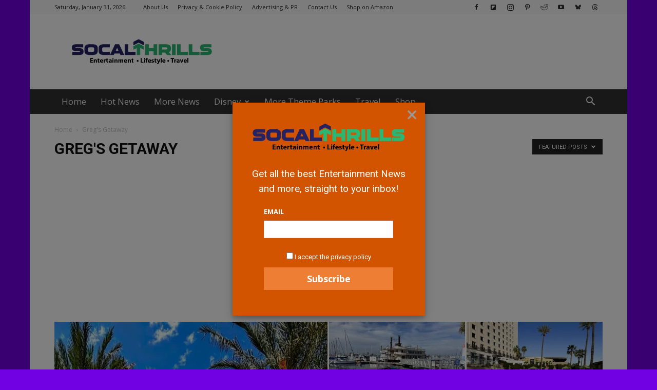

--- FILE ---
content_type: text/html; charset=UTF-8
request_url: https://socalthrills.com/gregsgetaway/?filter_by=featured
body_size: 21554
content:
<!doctype html >
<!--[if IE 8]>    <html class="ie8" lang="en"> <![endif]-->
<!--[if IE 9]>    <html class="ie9" lang="en"> <![endif]-->
<!--[if gt IE 8]><!--> <html lang="en-US" prefix="og: https://ogp.me/ns#"> <!--<![endif]-->
<head>
<title>Greg&#039;s Getaway Archives - Socalthrills.com</title>
    
    <meta charset="UTF-8" />
    <meta name="viewport" content="width=device-width, initial-scale=1.0">
    <link rel="pingback" href="https://socalthrills.com/xmlrpc.php" />
    
<!-- Search Engine Optimization by Rank Math - https://rankmath.com/ -->
<meta name="robots" content="follow, index, max-snippet:-1, max-video-preview:-1, max-image-preview:large"/>
<link rel="canonical" href="https://socalthrills.com/gregsgetaway/" />
<link rel="next" href="https://socalthrills.com/gregsgetaway/page/2/" />
<meta property="og:locale" content="en_US" />
<meta property="og:type" content="article" />
<meta property="og:title" content="Greg&#039;s Getaway Archives - Socalthrills.com" />
<meta property="og:url" content="https://socalthrills.com/gregsgetaway/" />
<meta property="og:site_name" content="Socalthrills.com" />
<meta property="article:publisher" content="https://facebook.com/socalthrills" />
<meta property="fb:app_id" content="151474014161" />
<meta property="og:image" content="https://i0.wp.com/socalthrills.com/wp-content/uploads/2022/06/socal2022V6.png" />
<meta property="og:image:secure_url" content="https://i0.wp.com/socalthrills.com/wp-content/uploads/2022/06/socal2022V6.png" />
<meta property="og:image:width" content="1075" />
<meta property="og:image:height" content="222" />
<meta property="og:image:alt" content="Socalthrills" />
<meta property="og:image:type" content="image/png" />
<meta name="twitter:card" content="summary_large_image" />
<meta name="twitter:title" content="Greg&#039;s Getaway Archives - Socalthrills.com" />
<meta name="twitter:site" content="@socalthrills" />
<meta name="twitter:image" content="https://i0.wp.com/socalthrills.com/wp-content/uploads/2022/06/socal2022V6.png" />
<meta name="twitter:label1" content="Posts" />
<meta name="twitter:data1" content="136" />
<script type="application/ld+json" class="rank-math-schema">{"@context":"https://schema.org","@graph":[{"@type":"NewsMediaOrganization","@id":"https://socalthrills.com/#organization","name":"Socalthrills.com","url":"https://socalthrills.com","sameAs":["https://facebook.com/socalthrills","https://twitter.com/socalthrills"],"email":"info@socalthrills.com","logo":{"@type":"ImageObject","@id":"https://socalthrills.com/#logo","url":"https://socalthrills.com/wp-content/uploads/2022/06/socal2022V6.png","contentUrl":"https://socalthrills.com/wp-content/uploads/2022/06/socal2022V6.png","caption":"Socalthrills.com","inLanguage":"en-US","width":"1075","height":"222"}},{"@type":"WebSite","@id":"https://socalthrills.com/#website","url":"https://socalthrills.com","name":"Socalthrills.com","publisher":{"@id":"https://socalthrills.com/#organization"},"inLanguage":"en-US"},{"@type":"CollectionPage","@id":"https://socalthrills.com/gregsgetaway/#webpage","url":"https://socalthrills.com/gregsgetaway/","name":"Greg&#039;s Getaway Archives - Socalthrills.com","isPartOf":{"@id":"https://socalthrills.com/#website"},"inLanguage":"en-US"}]}</script>
<!-- /Rank Math WordPress SEO plugin -->

<link rel='dns-prefetch' href='//public-api.wordpress.com' />
<link rel='dns-prefetch' href='//stats.wp.com' />
<link rel='dns-prefetch' href='//fonts.googleapis.com' />
<link rel='dns-prefetch' href='//s.pubmine.com' />
<link rel='dns-prefetch' href='//x.bidswitch.net' />
<link rel='dns-prefetch' href='//static.criteo.net' />
<link rel='dns-prefetch' href='//ib.adnxs.com' />
<link rel='dns-prefetch' href='//aax.amazon-adsystem.com' />
<link rel='dns-prefetch' href='//bidder.criteo.com' />
<link rel='dns-prefetch' href='//cas.criteo.com' />
<link rel='dns-prefetch' href='//gum.criteo.com' />
<link rel='dns-prefetch' href='//ads.pubmatic.com' />
<link rel='dns-prefetch' href='//gads.pubmatic.com' />
<link rel='dns-prefetch' href='//tpc.googlesyndication.com' />
<link rel='dns-prefetch' href='//ad.doubleclick.net' />
<link rel='dns-prefetch' href='//googleads.g.doubleclick.net' />
<link rel='dns-prefetch' href='//www.googletagservices.com' />
<link rel='dns-prefetch' href='//cdn.switchadhub.com' />
<link rel='dns-prefetch' href='//delivery.g.switchadhub.com' />
<link rel='dns-prefetch' href='//delivery.swid.switchadhub.com' />
<link rel='preconnect' href='//i0.wp.com' />
<link rel='preconnect' href='//c0.wp.com' />
<link rel="alternate" type="application/rss+xml" title="Socalthrills.com &raquo; Feed" href="https://socalthrills.com/feed/" />
<link rel="alternate" type="application/rss+xml" title="Socalthrills.com &raquo; Comments Feed" href="https://socalthrills.com/comments/feed/" />
<link rel="alternate" type="application/rss+xml" title="Socalthrills.com &raquo; Greg&#039;s Getaway Category Feed" href="https://socalthrills.com/gregsgetaway/feed/" />
<style id='wp-img-auto-sizes-contain-inline-css' type='text/css'>
img:is([sizes=auto i],[sizes^="auto," i]){contain-intrinsic-size:3000px 1500px}
/*# sourceURL=wp-img-auto-sizes-contain-inline-css */
</style>
<style id='wp-emoji-styles-inline-css' type='text/css'>

	img.wp-smiley, img.emoji {
		display: inline !important;
		border: none !important;
		box-shadow: none !important;
		height: 1em !important;
		width: 1em !important;
		margin: 0 0.07em !important;
		vertical-align: -0.1em !important;
		background: none !important;
		padding: 0 !important;
	}
/*# sourceURL=wp-emoji-styles-inline-css */
</style>
<style id='classic-theme-styles-inline-css' type='text/css'>
/*! This file is auto-generated */
.wp-block-button__link{color:#fff;background-color:#32373c;border-radius:9999px;box-shadow:none;text-decoration:none;padding:calc(.667em + 2px) calc(1.333em + 2px);font-size:1.125em}.wp-block-file__button{background:#32373c;color:#fff;text-decoration:none}
/*# sourceURL=/wp-includes/css/classic-themes.min.css */
</style>
<style id='plvt-view-transitions-inline-css' type='text/css'>
@view-transition { navigation: auto; }
@media (prefers-reduced-motion: no-preference) {::view-transition-group(*) { animation-duration: 0.4s; }}
/*# sourceURL=plvt-view-transitions-inline-css */
</style>
<link rel='stylesheet' id='td-plugin-multi-purpose-css' href='https://socalthrills.com/wp-content/plugins/td-composer/td-multi-purpose/style.css?ver=9c5a7338c90cbd82cb580e34cffb127f' type='text/css' media='all' />
<link rel='stylesheet' id='google-fonts-style-css' href='https://fonts.googleapis.com/css?family=Open+Sans%3A400%2C600%2C700%2C300%7CRoboto%3A400%2C600%2C700%2C300&#038;display=swap&#038;ver=12.7.4' type='text/css' media='all' />
<link rel='stylesheet' id='newsletter-css' href='https://socalthrills.com/wp-content/plugins/newsletter/style.css?ver=9.1.2' type='text/css' media='all' />
<link rel='stylesheet' id='newsletter-leads-css' href='https://socalthrills.com/wp-content/plugins/newsletter-leads/css/leads.css?ver=1.6.2' type='text/css' media='all' />
<style id='newsletter-leads-inline-css' type='text/css'>
#tnp-modal-content {
    height: auto;
    width: 375px;
    background-color: #d35400 !important;
    background-image: none;
    background-repeat: no-repeat;
    background-size: cover;
    color: #ffffff;
}

#tnp-modal-body {
    color: #ffffff;
}

#tnp-modal-body .tnp-privacy-field {
    color: #ffffff;
}

#tnp-modal-body .tnp-privacy-field label a {
    color: #ffffff;
}

#tnp-modal-content input.tnp-submit {
    background-color: #ee7e33;
    border: none;
    background-image: none;
    color: #fff;
    cursor: pointer;
}

/*# sourceURL=newsletter-leads-inline-css */
</style>
<link rel='stylesheet' id='wordads-css' href='https://c0.wp.com/p/jetpack/15.4/modules/wordads/css/style.css' type='text/css' media='all' />
<link rel='stylesheet' id='td-theme-css' href='https://socalthrills.com/wp-content/themes/Newspaper/style.css?ver=12.7.4' type='text/css' media='all' />
<style id='td-theme-inline-css' type='text/css'>@media (max-width:767px){.td-header-desktop-wrap{display:none}}@media (min-width:767px){.td-header-mobile-wrap{display:none}}</style>
<link rel='stylesheet' id='td-legacy-framework-front-style-css' href='https://socalthrills.com/wp-content/plugins/td-composer/legacy/Newspaper/assets/css/td_legacy_main.css?ver=9c5a7338c90cbd82cb580e34cffb127f' type='text/css' media='all' />
<link rel='stylesheet' id='td-standard-pack-framework-front-style-css' href='https://socalthrills.com/wp-content/plugins/td-standard-pack/Newspaper/assets/css/td_standard_pack_main.css?ver=1314111a2e147bac488ccdd97e4704ff' type='text/css' media='all' />
<link rel='stylesheet' id='tdb_style_cloud_templates_front-css' href='https://socalthrills.com/wp-content/plugins/td-cloud-library/assets/css/tdb_main.css?ver=496e217dc78570a2932146e73f7c4a14' type='text/css' media='all' />
<script type="text/javascript" id="plvt-view-transitions-js-after">
/* <![CDATA[ */
window.plvtInitViewTransitions=n=>{if(!window.navigation||!("CSSViewTransitionRule"in window))return void window.console.warn("View transitions not loaded as the browser is lacking support.");const t=(t,o,i)=>{const e=n.animations||{};return[...e[t].useGlobalTransitionNames?Object.entries(n.globalTransitionNames||{}).map((([n,t])=>[o.querySelector(n),t])):[],...e[t].usePostTransitionNames&&i?Object.entries(n.postTransitionNames||{}).map((([n,t])=>[i.querySelector(n),t])):[]]},o=async(n,t)=>{for(const[t,o]of n)t&&(t.style.viewTransitionName=o);await t;for(const[t]of n)t&&(t.style.viewTransitionName="")},i=()=>n.postSelector?document.querySelector(n.postSelector):null,e=t=>{if(!n.postSelector)return null;const o=(i=n.postSelector,e='a[href="'+t+'"]',i.split(",").map((n=>n.trim()+" "+e)).join(","));var i,e;const s=document.querySelector(o);return s?s.closest(n.postSelector):null};window.addEventListener("pageswap",(n=>{if(n.viewTransition){const s="default";let a;n.viewTransition.types.add(s),document.body.classList.contains("single")?a=t(s,document.body,i()):(document.body.classList.contains("home")||document.body.classList.contains("blog")||document.body.classList.contains("archive"))&&(a=t(s,document.body,e(n.activation.entry.url))),a&&o(a,n.viewTransition.finished)}})),window.addEventListener("pagereveal",(n=>{if(n.viewTransition){const s="default";let a;n.viewTransition.types.add(s),document.body.classList.contains("single")?a=t(s,document.body,i()):(document.body.classList.contains("home")||document.body.classList.contains("archive"))&&(a=t(s,document.body,window.navigation.activation.from?e(window.navigation.activation.from.url):null)),a&&o(a,n.viewTransition.ready)}}))};
plvtInitViewTransitions( {"postSelector":".wp-block-post.post, article.post, body.single main","globalTransitionNames":{"header":"header","main":"main"},"postTransitionNames":{".wp-block-post-title, .entry-title":"post-title",".wp-post-image":"post-thumbnail",".wp-block-post-content, .entry-content":"post-content"},"animations":{"default":{"useGlobalTransitionNames":true,"usePostTransitionNames":true}}} )
//# sourceURL=plvt-view-transitions-js-after
/* ]]> */
</script>
<script type="text/javascript" src="https://c0.wp.com/c/6.9/wp-includes/js/jquery/jquery.min.js" id="jquery-core-js"></script>
<script type="text/javascript" src="https://c0.wp.com/c/6.9/wp-includes/js/jquery/jquery-migrate.min.js" id="jquery-migrate-js"></script>
<script type="text/javascript" src="https://c0.wp.com/c/6.9/wp-includes/js/dist/vendor/wp-polyfill.min.js" id="wp-polyfill-js"></script>
<script type="text/javascript" src="https://socalthrills.com/wp-content/plugins/jetpack/_inc/build/wordads/js/cmp-loader.min.js?minify=false&amp;ver=15.4" id="cmp_script_loader-js"></script>
<script type="text/javascript" src="https://public-api.wordpress.com/wpcom/v2/sites/38031227/cmp/configuration/en_us/?_jsonp=a8c_cmp_callback&amp;ver=15.4" id="cmp_config_script-js"></script>
<link rel="https://api.w.org/" href="https://socalthrills.com/wp-json/" /><link rel="alternate" title="JSON" type="application/json" href="https://socalthrills.com/wp-json/wp/v2/categories/40" /><link rel="EditURI" type="application/rsd+xml" title="RSD" href="https://socalthrills.com/xmlrpc.php?rsd" />
<meta name="generator" content="WordPress 6.9" />
<script async src="https://pagead2.googlesyndication.com/pagead/js/adsbygoogle.js?client=ca-pub-4496371552205656"
     crossorigin="anonymous"></script>
<meta name="google-site-verification" content="Pqi17FciqgLPW9KPE6JWMMJiGskgADEyGYW-jNvj12s" />
<meta name="p:domain_verify" content="e6dc7e6d93309b71fc37bf88c753aeae"/>
<meta name="google-site-verification" content="17cBfTf5CjDm7bcWaPzl3VNId1ZaUCT54Ud_yT6V5xk" />
<meta name="yandex-verification" content="6a3fb77119b3e33e" />
<meta name='ir-site-verification-token' value='-1355351315' />
<meta name="facebook-domain-verification" content="hhki6ux27qqzqbwib58aeqqwzit1gq" />
<meta property="fb:pages" content="26656688164" />
<script src="https://www.googleoptimize.com/optimize.js?id=OPT-57KR755"></script><meta name="generator" content="view-transitions 1.1.2">
	<style>img#wpstats{display:none}</style>
		    <script>
        window.tdb_global_vars = {"wpRestUrl":"https:\/\/socalthrills.com\/wp-json\/","permalinkStructure":"\/%postname%\/"};
        window.tdb_p_autoload_vars = {"isAjax":false,"isAdminBarShowing":false};
    </script>
    
    <style id="tdb-global-colors">:root{--accent-color:#fff}</style>

    
	<script type="text/javascript" id="google_gtagjs" src="https://www.googletagmanager.com/gtag/js?id=G-QHEMZQKG80" async="async"></script>
<script type="text/javascript" id="google_gtagjs-inline">
/* <![CDATA[ */
window.dataLayer = window.dataLayer || [];function gtag(){dataLayer.push(arguments);}gtag('js', new Date());gtag('config', 'G-QHEMZQKG80', {} );
/* ]]> */
</script>

<!-- JS generated by theme -->

<script type="text/javascript" id="td-generated-header-js">
    
    

	    var tdBlocksArray = []; //here we store all the items for the current page

	    // td_block class - each ajax block uses a object of this class for requests
	    function tdBlock() {
		    this.id = '';
		    this.block_type = 1; //block type id (1-234 etc)
		    this.atts = '';
		    this.td_column_number = '';
		    this.td_current_page = 1; //
		    this.post_count = 0; //from wp
		    this.found_posts = 0; //from wp
		    this.max_num_pages = 0; //from wp
		    this.td_filter_value = ''; //current live filter value
		    this.is_ajax_running = false;
		    this.td_user_action = ''; // load more or infinite loader (used by the animation)
		    this.header_color = '';
		    this.ajax_pagination_infinite_stop = ''; //show load more at page x
	    }

        // td_js_generator - mini detector
        ( function () {
            var htmlTag = document.getElementsByTagName("html")[0];

	        if ( navigator.userAgent.indexOf("MSIE 10.0") > -1 ) {
                htmlTag.className += ' ie10';
            }

            if ( !!navigator.userAgent.match(/Trident.*rv\:11\./) ) {
                htmlTag.className += ' ie11';
            }

	        if ( navigator.userAgent.indexOf("Edge") > -1 ) {
                htmlTag.className += ' ieEdge';
            }

            if ( /(iPad|iPhone|iPod)/g.test(navigator.userAgent) ) {
                htmlTag.className += ' td-md-is-ios';
            }

            var user_agent = navigator.userAgent.toLowerCase();
            if ( user_agent.indexOf("android") > -1 ) {
                htmlTag.className += ' td-md-is-android';
            }

            if ( -1 !== navigator.userAgent.indexOf('Mac OS X')  ) {
                htmlTag.className += ' td-md-is-os-x';
            }

            if ( /chrom(e|ium)/.test(navigator.userAgent.toLowerCase()) ) {
               htmlTag.className += ' td-md-is-chrome';
            }

            if ( -1 !== navigator.userAgent.indexOf('Firefox') ) {
                htmlTag.className += ' td-md-is-firefox';
            }

            if ( -1 !== navigator.userAgent.indexOf('Safari') && -1 === navigator.userAgent.indexOf('Chrome') ) {
                htmlTag.className += ' td-md-is-safari';
            }

            if( -1 !== navigator.userAgent.indexOf('IEMobile') ){
                htmlTag.className += ' td-md-is-iemobile';
            }

        })();

        var tdLocalCache = {};

        ( function () {
            "use strict";

            tdLocalCache = {
                data: {},
                remove: function (resource_id) {
                    delete tdLocalCache.data[resource_id];
                },
                exist: function (resource_id) {
                    return tdLocalCache.data.hasOwnProperty(resource_id) && tdLocalCache.data[resource_id] !== null;
                },
                get: function (resource_id) {
                    return tdLocalCache.data[resource_id];
                },
                set: function (resource_id, cachedData) {
                    tdLocalCache.remove(resource_id);
                    tdLocalCache.data[resource_id] = cachedData;
                }
            };
        })();

    
    
var td_viewport_interval_list=[{"limitBottom":767,"sidebarWidth":228},{"limitBottom":1018,"sidebarWidth":300},{"limitBottom":1140,"sidebarWidth":324}];
var tds_general_modal_image="yes";
var tds_video_scroll="enabled";
var tdc_is_installed="yes";
var tdc_domain_active=false;
var td_ajax_url="https:\/\/socalthrills.com\/wp-admin\/admin-ajax.php?td_theme_name=Newspaper&v=12.7.4";
var td_get_template_directory_uri="https:\/\/socalthrills.com\/wp-content\/plugins\/td-composer\/legacy\/common";
var tds_snap_menu="";
var tds_logo_on_sticky="";
var tds_header_style="3";
var td_please_wait="Please wait...";
var td_email_user_pass_incorrect="User or password incorrect!";
var td_email_user_incorrect="Email or username incorrect!";
var td_email_incorrect="Email incorrect!";
var td_user_incorrect="Username incorrect!";
var td_email_user_empty="Email or username empty!";
var td_pass_empty="Pass empty!";
var td_pass_pattern_incorrect="Invalid Pass Pattern!";
var td_retype_pass_incorrect="Retyped Pass incorrect!";
var tds_more_articles_on_post_enable="";
var tds_more_articles_on_post_time_to_wait="";
var tds_more_articles_on_post_pages_distance_from_top=0;
var tds_captcha="";
var tds_theme_color_site_wide="#0066bf";
var tds_smart_sidebar="enabled";
var tdThemeName="Newspaper";
var tdThemeNameWl="Newspaper";
var td_magnific_popup_translation_tPrev="Previous (Left arrow key)";
var td_magnific_popup_translation_tNext="Next (Right arrow key)";
var td_magnific_popup_translation_tCounter="%curr% of %total%";
var td_magnific_popup_translation_ajax_tError="The content from %url% could not be loaded.";
var td_magnific_popup_translation_image_tError="The image #%curr% could not be loaded.";
var tdBlockNonce="63cbc5426f";
var tdMobileMenu="enabled";
var tdMobileSearch="enabled";
var tdDateNamesI18n={"month_names":["January","February","March","April","May","June","July","August","September","October","November","December"],"month_names_short":["Jan","Feb","Mar","Apr","May","Jun","Jul","Aug","Sep","Oct","Nov","Dec"],"day_names":["Sunday","Monday","Tuesday","Wednesday","Thursday","Friday","Saturday"],"day_names_short":["Sun","Mon","Tue","Wed","Thu","Fri","Sat"]};
var tdb_modal_confirm="Save";
var tdb_modal_cancel="Cancel";
var tdb_modal_confirm_alt="Yes";
var tdb_modal_cancel_alt="No";
var td_deploy_mode="deploy";
var td_ad_background_click_link="";
var td_ad_background_click_target="";
</script>


<!-- Header style compiled by theme -->

<style>ul.sf-menu>.menu-item>a{font-size:17px;font-weight:normal;text-transform:none}:root{--td_theme_color:#0066bf;--td_slider_text:rgba(0,102,191,0.7);--td_mobile_gradient_one_mob:rgba(0,0,0,0.5);--td_mobile_gradient_two_mob:rgba(0,0,0,0.6)}.td-header-style-12 .td-header-menu-wrap-full,.td-header-style-12 .td-affix,.td-grid-style-1.td-hover-1 .td-big-grid-post:hover .td-post-category,.td-grid-style-5.td-hover-1 .td-big-grid-post:hover .td-post-category,.td_category_template_3 .td-current-sub-category,.td_category_template_8 .td-category-header .td-category a.td-current-sub-category,.td_category_template_4 .td-category-siblings .td-category a:hover,.td_block_big_grid_9.td-grid-style-1 .td-post-category,.td_block_big_grid_9.td-grid-style-5 .td-post-category,.td-grid-style-6.td-hover-1 .td-module-thumb:after,.tdm-menu-active-style5 .td-header-menu-wrap .sf-menu>.current-menu-item>a,.tdm-menu-active-style5 .td-header-menu-wrap .sf-menu>.current-menu-ancestor>a,.tdm-menu-active-style5 .td-header-menu-wrap .sf-menu>.current-category-ancestor>a,.tdm-menu-active-style5 .td-header-menu-wrap .sf-menu>li>a:hover,.tdm-menu-active-style5 .td-header-menu-wrap .sf-menu>.sfHover>a{background-color:#0066bf}.td_mega_menu_sub_cats .cur-sub-cat,.td-mega-span h3 a:hover,.td_mod_mega_menu:hover .entry-title a,.header-search-wrap .result-msg a:hover,.td-header-top-menu .td-drop-down-search .td_module_wrap:hover .entry-title a,.td-header-top-menu .td-icon-search:hover,.td-header-wrap .result-msg a:hover,.top-header-menu li a:hover,.top-header-menu .current-menu-item>a,.top-header-menu .current-menu-ancestor>a,.top-header-menu .current-category-ancestor>a,.td-social-icon-wrap>a:hover,.td-header-sp-top-widget .td-social-icon-wrap a:hover,.td_mod_related_posts:hover h3>a,.td-post-template-11 .td-related-title .td-related-left:hover,.td-post-template-11 .td-related-title .td-related-right:hover,.td-post-template-11 .td-related-title .td-cur-simple-item,.td-post-template-11 .td_block_related_posts .td-next-prev-wrap a:hover,.td-category-header .td-pulldown-category-filter-link:hover,.td-category-siblings .td-subcat-dropdown a:hover,.td-category-siblings .td-subcat-dropdown a.td-current-sub-category,.footer-text-wrap .footer-email-wrap a,.footer-social-wrap a:hover,.td_module_17 .td-read-more a:hover,.td_module_18 .td-read-more a:hover,.td_module_19 .td-post-author-name a:hover,.td-pulldown-syle-2 .td-subcat-dropdown:hover .td-subcat-more span,.td-pulldown-syle-2 .td-subcat-dropdown:hover .td-subcat-more i,.td-pulldown-syle-3 .td-subcat-dropdown:hover .td-subcat-more span,.td-pulldown-syle-3 .td-subcat-dropdown:hover .td-subcat-more i,.tdm-menu-active-style3 .tdm-header.td-header-wrap .sf-menu>.current-category-ancestor>a,.tdm-menu-active-style3 .tdm-header.td-header-wrap .sf-menu>.current-menu-ancestor>a,.tdm-menu-active-style3 .tdm-header.td-header-wrap .sf-menu>.current-menu-item>a,.tdm-menu-active-style3 .tdm-header.td-header-wrap .sf-menu>.sfHover>a,.tdm-menu-active-style3 .tdm-header.td-header-wrap .sf-menu>li>a:hover{color:#0066bf}.td-mega-menu-page .wpb_content_element ul li a:hover,.td-theme-wrap .td-aj-search-results .td_module_wrap:hover .entry-title a,.td-theme-wrap .header-search-wrap .result-msg a:hover{color:#0066bf!important}.td_category_template_8 .td-category-header .td-category a.td-current-sub-category,.td_category_template_4 .td-category-siblings .td-category a:hover,.tdm-menu-active-style4 .tdm-header .sf-menu>.current-menu-item>a,.tdm-menu-active-style4 .tdm-header .sf-menu>.current-menu-ancestor>a,.tdm-menu-active-style4 .tdm-header .sf-menu>.current-category-ancestor>a,.tdm-menu-active-style4 .tdm-header .sf-menu>li>a:hover,.tdm-menu-active-style4 .tdm-header .sf-menu>.sfHover>a{border-color:#0066bf}.td-header-wrap .td-header-top-menu-full,.td-header-wrap .top-header-menu .sub-menu,.tdm-header-style-1.td-header-wrap .td-header-top-menu-full,.tdm-header-style-1.td-header-wrap .top-header-menu .sub-menu,.tdm-header-style-2.td-header-wrap .td-header-top-menu-full,.tdm-header-style-2.td-header-wrap .top-header-menu .sub-menu,.tdm-header-style-3.td-header-wrap .td-header-top-menu-full,.tdm-header-style-3.td-header-wrap .top-header-menu .sub-menu{background-color:#f9f9f9}.td-header-style-8 .td-header-top-menu-full{background-color:transparent}.td-header-style-8 .td-header-top-menu-full .td-header-top-menu{background-color:#f9f9f9;padding-left:15px;padding-right:15px}.td-header-wrap .td-header-top-menu-full .td-header-top-menu,.td-header-wrap .td-header-top-menu-full{border-bottom:none}.td-header-top-menu,.td-header-top-menu a,.td-header-wrap .td-header-top-menu-full .td-header-top-menu,.td-header-wrap .td-header-top-menu-full a,.td-header-style-8 .td-header-top-menu,.td-header-style-8 .td-header-top-menu a,.td-header-top-menu .td-drop-down-search .entry-title a{color:#2f2f2f}.top-header-menu .current-menu-item>a,.top-header-menu .current-menu-ancestor>a,.top-header-menu .current-category-ancestor>a,.top-header-menu li a:hover,.td-header-sp-top-widget .td-icon-search:hover{color:#009688}.td-header-wrap .td-header-sp-top-widget .td-icon-font,.td-header-style-7 .td-header-top-menu .td-social-icon-wrap .td-icon-font{color:#2f2f2f}.td-header-wrap .td-header-sp-top-widget i.td-icon-font:hover{color:#009688}.td-header-wrap .td-header-menu-wrap-full,.td-header-menu-wrap.td-affix,.td-header-style-3 .td-header-main-menu,.td-header-style-3 .td-affix .td-header-main-menu,.td-header-style-4 .td-header-main-menu,.td-header-style-4 .td-affix .td-header-main-menu,.td-header-style-8 .td-header-menu-wrap.td-affix,.td-header-style-8 .td-header-top-menu-full{background-color:#303030}.td-boxed-layout .td-header-style-3 .td-header-menu-wrap,.td-boxed-layout .td-header-style-4 .td-header-menu-wrap,.td-header-style-3 .td_stretch_content .td-header-menu-wrap,.td-header-style-4 .td_stretch_content .td-header-menu-wrap{background-color:#303030!important}@media (min-width:1019px){.td-header-style-1 .td-header-sp-recs,.td-header-style-1 .td-header-sp-logo{margin-bottom:28px}}@media (min-width:768px) and (max-width:1018px){.td-header-style-1 .td-header-sp-recs,.td-header-style-1 .td-header-sp-logo{margin-bottom:14px}}.td-header-style-7 .td-header-top-menu{border-bottom:none}.sf-menu>.current-menu-item>a:after,.sf-menu>.current-menu-ancestor>a:after,.sf-menu>.current-category-ancestor>a:after,.sf-menu>li:hover>a:after,.sf-menu>.sfHover>a:after,.td_block_mega_menu .td-next-prev-wrap a:hover,.td-mega-span .td-post-category:hover,.td-header-wrap .black-menu .sf-menu>li>a:hover,.td-header-wrap .black-menu .sf-menu>.current-menu-ancestor>a,.td-header-wrap .black-menu .sf-menu>.sfHover>a,.td-header-wrap .black-menu .sf-menu>.current-menu-item>a,.td-header-wrap .black-menu .sf-menu>.current-menu-ancestor>a,.td-header-wrap .black-menu .sf-menu>.current-category-ancestor>a,.tdm-menu-active-style5 .tdm-header .td-header-menu-wrap .sf-menu>.current-menu-item>a,.tdm-menu-active-style5 .tdm-header .td-header-menu-wrap .sf-menu>.current-menu-ancestor>a,.tdm-menu-active-style5 .tdm-header .td-header-menu-wrap .sf-menu>.current-category-ancestor>a,.tdm-menu-active-style5 .tdm-header .td-header-menu-wrap .sf-menu>li>a:hover,.tdm-menu-active-style5 .tdm-header .td-header-menu-wrap .sf-menu>.sfHover>a{background-color:#020000}.td_block_mega_menu .td-next-prev-wrap a:hover,.tdm-menu-active-style4 .tdm-header .sf-menu>.current-menu-item>a,.tdm-menu-active-style4 .tdm-header .sf-menu>.current-menu-ancestor>a,.tdm-menu-active-style4 .tdm-header .sf-menu>.current-category-ancestor>a,.tdm-menu-active-style4 .tdm-header .sf-menu>li>a:hover,.tdm-menu-active-style4 .tdm-header .sf-menu>.sfHover>a{border-color:#020000}.header-search-wrap .td-drop-down-search:before{border-color:transparent transparent #020000 transparent}.td_mega_menu_sub_cats .cur-sub-cat,.td_mod_mega_menu:hover .entry-title a,.td-theme-wrap .sf-menu ul .td-menu-item>a:hover,.td-theme-wrap .sf-menu ul .sfHover>a,.td-theme-wrap .sf-menu ul .current-menu-ancestor>a,.td-theme-wrap .sf-menu ul .current-category-ancestor>a,.td-theme-wrap .sf-menu ul .current-menu-item>a,.tdm-menu-active-style3 .tdm-header.td-header-wrap .sf-menu>.current-menu-item>a,.tdm-menu-active-style3 .tdm-header.td-header-wrap .sf-menu>.current-menu-ancestor>a,.tdm-menu-active-style3 .tdm-header.td-header-wrap .sf-menu>.current-category-ancestor>a,.tdm-menu-active-style3 .tdm-header.td-header-wrap .sf-menu>li>a:hover,.tdm-menu-active-style3 .tdm-header.td-header-wrap .sf-menu>.sfHover>a{color:#020000}.td-header-wrap .td-header-menu-wrap .sf-menu>li>a,.td-header-wrap .td-header-menu-social .td-social-icon-wrap a,.td-header-style-4 .td-header-menu-social .td-social-icon-wrap i,.td-header-style-5 .td-header-menu-social .td-social-icon-wrap i,.td-header-style-6 .td-header-menu-social .td-social-icon-wrap i,.td-header-style-12 .td-header-menu-social .td-social-icon-wrap i,.td-header-wrap .header-search-wrap #td-header-search-button .td-icon-search{color:#efefef}.td-header-wrap .td-header-menu-social+.td-search-wrapper #td-header-search-button:before{background-color:#efefef}ul.sf-menu>.td-menu-item>a,.td-theme-wrap .td-header-menu-social{font-size:17px;font-weight:normal;text-transform:none}.td-theme-wrap .sf-menu .td-normal-menu .td-menu-item>a:hover,.td-theme-wrap .sf-menu .td-normal-menu .sfHover>a,.td-theme-wrap .sf-menu .td-normal-menu .current-menu-ancestor>a,.td-theme-wrap .sf-menu .td-normal-menu .current-category-ancestor>a,.td-theme-wrap .sf-menu .td-normal-menu .current-menu-item>a{color:#009688}.block-title>span,.block-title>a,.widgettitle,body .td-trending-now-title,.wpb_tabs li a,.vc_tta-container .vc_tta-color-grey.vc_tta-tabs-position-top.vc_tta-style-classic .vc_tta-tabs-container .vc_tta-tab>a,.td-theme-wrap .td-related-title a,.woocommerce div.product .woocommerce-tabs ul.tabs li a,.woocommerce .product .products h2:not(.woocommerce-loop-product__title),.td-theme-wrap .td-block-title{font-size:18px;font-weight:bold;text-transform:uppercase}.top-header-menu>li>a,.td-weather-top-widget .td-weather-now .td-big-degrees,.td-weather-top-widget .td-weather-header .td-weather-city,.td-header-sp-top-menu .td_data_time{line-height:27px}.top-header-menu>li,.td-header-sp-top-menu,#td-outer-wrap .td-header-sp-top-widget .td-search-btns-wrap,#td-outer-wrap .td-header-sp-top-widget .td-social-icon-wrap{line-height:27px}body{background-color:#7100e2}ul.sf-menu>.menu-item>a{font-size:17px;font-weight:normal;text-transform:none}:root{--td_theme_color:#0066bf;--td_slider_text:rgba(0,102,191,0.7);--td_mobile_gradient_one_mob:rgba(0,0,0,0.5);--td_mobile_gradient_two_mob:rgba(0,0,0,0.6)}.td-header-style-12 .td-header-menu-wrap-full,.td-header-style-12 .td-affix,.td-grid-style-1.td-hover-1 .td-big-grid-post:hover .td-post-category,.td-grid-style-5.td-hover-1 .td-big-grid-post:hover .td-post-category,.td_category_template_3 .td-current-sub-category,.td_category_template_8 .td-category-header .td-category a.td-current-sub-category,.td_category_template_4 .td-category-siblings .td-category a:hover,.td_block_big_grid_9.td-grid-style-1 .td-post-category,.td_block_big_grid_9.td-grid-style-5 .td-post-category,.td-grid-style-6.td-hover-1 .td-module-thumb:after,.tdm-menu-active-style5 .td-header-menu-wrap .sf-menu>.current-menu-item>a,.tdm-menu-active-style5 .td-header-menu-wrap .sf-menu>.current-menu-ancestor>a,.tdm-menu-active-style5 .td-header-menu-wrap .sf-menu>.current-category-ancestor>a,.tdm-menu-active-style5 .td-header-menu-wrap .sf-menu>li>a:hover,.tdm-menu-active-style5 .td-header-menu-wrap .sf-menu>.sfHover>a{background-color:#0066bf}.td_mega_menu_sub_cats .cur-sub-cat,.td-mega-span h3 a:hover,.td_mod_mega_menu:hover .entry-title a,.header-search-wrap .result-msg a:hover,.td-header-top-menu .td-drop-down-search .td_module_wrap:hover .entry-title a,.td-header-top-menu .td-icon-search:hover,.td-header-wrap .result-msg a:hover,.top-header-menu li a:hover,.top-header-menu .current-menu-item>a,.top-header-menu .current-menu-ancestor>a,.top-header-menu .current-category-ancestor>a,.td-social-icon-wrap>a:hover,.td-header-sp-top-widget .td-social-icon-wrap a:hover,.td_mod_related_posts:hover h3>a,.td-post-template-11 .td-related-title .td-related-left:hover,.td-post-template-11 .td-related-title .td-related-right:hover,.td-post-template-11 .td-related-title .td-cur-simple-item,.td-post-template-11 .td_block_related_posts .td-next-prev-wrap a:hover,.td-category-header .td-pulldown-category-filter-link:hover,.td-category-siblings .td-subcat-dropdown a:hover,.td-category-siblings .td-subcat-dropdown a.td-current-sub-category,.footer-text-wrap .footer-email-wrap a,.footer-social-wrap a:hover,.td_module_17 .td-read-more a:hover,.td_module_18 .td-read-more a:hover,.td_module_19 .td-post-author-name a:hover,.td-pulldown-syle-2 .td-subcat-dropdown:hover .td-subcat-more span,.td-pulldown-syle-2 .td-subcat-dropdown:hover .td-subcat-more i,.td-pulldown-syle-3 .td-subcat-dropdown:hover .td-subcat-more span,.td-pulldown-syle-3 .td-subcat-dropdown:hover .td-subcat-more i,.tdm-menu-active-style3 .tdm-header.td-header-wrap .sf-menu>.current-category-ancestor>a,.tdm-menu-active-style3 .tdm-header.td-header-wrap .sf-menu>.current-menu-ancestor>a,.tdm-menu-active-style3 .tdm-header.td-header-wrap .sf-menu>.current-menu-item>a,.tdm-menu-active-style3 .tdm-header.td-header-wrap .sf-menu>.sfHover>a,.tdm-menu-active-style3 .tdm-header.td-header-wrap .sf-menu>li>a:hover{color:#0066bf}.td-mega-menu-page .wpb_content_element ul li a:hover,.td-theme-wrap .td-aj-search-results .td_module_wrap:hover .entry-title a,.td-theme-wrap .header-search-wrap .result-msg a:hover{color:#0066bf!important}.td_category_template_8 .td-category-header .td-category a.td-current-sub-category,.td_category_template_4 .td-category-siblings .td-category a:hover,.tdm-menu-active-style4 .tdm-header .sf-menu>.current-menu-item>a,.tdm-menu-active-style4 .tdm-header .sf-menu>.current-menu-ancestor>a,.tdm-menu-active-style4 .tdm-header .sf-menu>.current-category-ancestor>a,.tdm-menu-active-style4 .tdm-header .sf-menu>li>a:hover,.tdm-menu-active-style4 .tdm-header .sf-menu>.sfHover>a{border-color:#0066bf}.td-header-wrap .td-header-top-menu-full,.td-header-wrap .top-header-menu .sub-menu,.tdm-header-style-1.td-header-wrap .td-header-top-menu-full,.tdm-header-style-1.td-header-wrap .top-header-menu .sub-menu,.tdm-header-style-2.td-header-wrap .td-header-top-menu-full,.tdm-header-style-2.td-header-wrap .top-header-menu .sub-menu,.tdm-header-style-3.td-header-wrap .td-header-top-menu-full,.tdm-header-style-3.td-header-wrap .top-header-menu .sub-menu{background-color:#f9f9f9}.td-header-style-8 .td-header-top-menu-full{background-color:transparent}.td-header-style-8 .td-header-top-menu-full .td-header-top-menu{background-color:#f9f9f9;padding-left:15px;padding-right:15px}.td-header-wrap .td-header-top-menu-full .td-header-top-menu,.td-header-wrap .td-header-top-menu-full{border-bottom:none}.td-header-top-menu,.td-header-top-menu a,.td-header-wrap .td-header-top-menu-full .td-header-top-menu,.td-header-wrap .td-header-top-menu-full a,.td-header-style-8 .td-header-top-menu,.td-header-style-8 .td-header-top-menu a,.td-header-top-menu .td-drop-down-search .entry-title a{color:#2f2f2f}.top-header-menu .current-menu-item>a,.top-header-menu .current-menu-ancestor>a,.top-header-menu .current-category-ancestor>a,.top-header-menu li a:hover,.td-header-sp-top-widget .td-icon-search:hover{color:#009688}.td-header-wrap .td-header-sp-top-widget .td-icon-font,.td-header-style-7 .td-header-top-menu .td-social-icon-wrap .td-icon-font{color:#2f2f2f}.td-header-wrap .td-header-sp-top-widget i.td-icon-font:hover{color:#009688}.td-header-wrap .td-header-menu-wrap-full,.td-header-menu-wrap.td-affix,.td-header-style-3 .td-header-main-menu,.td-header-style-3 .td-affix .td-header-main-menu,.td-header-style-4 .td-header-main-menu,.td-header-style-4 .td-affix .td-header-main-menu,.td-header-style-8 .td-header-menu-wrap.td-affix,.td-header-style-8 .td-header-top-menu-full{background-color:#303030}.td-boxed-layout .td-header-style-3 .td-header-menu-wrap,.td-boxed-layout .td-header-style-4 .td-header-menu-wrap,.td-header-style-3 .td_stretch_content .td-header-menu-wrap,.td-header-style-4 .td_stretch_content .td-header-menu-wrap{background-color:#303030!important}@media (min-width:1019px){.td-header-style-1 .td-header-sp-recs,.td-header-style-1 .td-header-sp-logo{margin-bottom:28px}}@media (min-width:768px) and (max-width:1018px){.td-header-style-1 .td-header-sp-recs,.td-header-style-1 .td-header-sp-logo{margin-bottom:14px}}.td-header-style-7 .td-header-top-menu{border-bottom:none}.sf-menu>.current-menu-item>a:after,.sf-menu>.current-menu-ancestor>a:after,.sf-menu>.current-category-ancestor>a:after,.sf-menu>li:hover>a:after,.sf-menu>.sfHover>a:after,.td_block_mega_menu .td-next-prev-wrap a:hover,.td-mega-span .td-post-category:hover,.td-header-wrap .black-menu .sf-menu>li>a:hover,.td-header-wrap .black-menu .sf-menu>.current-menu-ancestor>a,.td-header-wrap .black-menu .sf-menu>.sfHover>a,.td-header-wrap .black-menu .sf-menu>.current-menu-item>a,.td-header-wrap .black-menu .sf-menu>.current-menu-ancestor>a,.td-header-wrap .black-menu .sf-menu>.current-category-ancestor>a,.tdm-menu-active-style5 .tdm-header .td-header-menu-wrap .sf-menu>.current-menu-item>a,.tdm-menu-active-style5 .tdm-header .td-header-menu-wrap .sf-menu>.current-menu-ancestor>a,.tdm-menu-active-style5 .tdm-header .td-header-menu-wrap .sf-menu>.current-category-ancestor>a,.tdm-menu-active-style5 .tdm-header .td-header-menu-wrap .sf-menu>li>a:hover,.tdm-menu-active-style5 .tdm-header .td-header-menu-wrap .sf-menu>.sfHover>a{background-color:#020000}.td_block_mega_menu .td-next-prev-wrap a:hover,.tdm-menu-active-style4 .tdm-header .sf-menu>.current-menu-item>a,.tdm-menu-active-style4 .tdm-header .sf-menu>.current-menu-ancestor>a,.tdm-menu-active-style4 .tdm-header .sf-menu>.current-category-ancestor>a,.tdm-menu-active-style4 .tdm-header .sf-menu>li>a:hover,.tdm-menu-active-style4 .tdm-header .sf-menu>.sfHover>a{border-color:#020000}.header-search-wrap .td-drop-down-search:before{border-color:transparent transparent #020000 transparent}.td_mega_menu_sub_cats .cur-sub-cat,.td_mod_mega_menu:hover .entry-title a,.td-theme-wrap .sf-menu ul .td-menu-item>a:hover,.td-theme-wrap .sf-menu ul .sfHover>a,.td-theme-wrap .sf-menu ul .current-menu-ancestor>a,.td-theme-wrap .sf-menu ul .current-category-ancestor>a,.td-theme-wrap .sf-menu ul .current-menu-item>a,.tdm-menu-active-style3 .tdm-header.td-header-wrap .sf-menu>.current-menu-item>a,.tdm-menu-active-style3 .tdm-header.td-header-wrap .sf-menu>.current-menu-ancestor>a,.tdm-menu-active-style3 .tdm-header.td-header-wrap .sf-menu>.current-category-ancestor>a,.tdm-menu-active-style3 .tdm-header.td-header-wrap .sf-menu>li>a:hover,.tdm-menu-active-style3 .tdm-header.td-header-wrap .sf-menu>.sfHover>a{color:#020000}.td-header-wrap .td-header-menu-wrap .sf-menu>li>a,.td-header-wrap .td-header-menu-social .td-social-icon-wrap a,.td-header-style-4 .td-header-menu-social .td-social-icon-wrap i,.td-header-style-5 .td-header-menu-social .td-social-icon-wrap i,.td-header-style-6 .td-header-menu-social .td-social-icon-wrap i,.td-header-style-12 .td-header-menu-social .td-social-icon-wrap i,.td-header-wrap .header-search-wrap #td-header-search-button .td-icon-search{color:#efefef}.td-header-wrap .td-header-menu-social+.td-search-wrapper #td-header-search-button:before{background-color:#efefef}ul.sf-menu>.td-menu-item>a,.td-theme-wrap .td-header-menu-social{font-size:17px;font-weight:normal;text-transform:none}.td-theme-wrap .sf-menu .td-normal-menu .td-menu-item>a:hover,.td-theme-wrap .sf-menu .td-normal-menu .sfHover>a,.td-theme-wrap .sf-menu .td-normal-menu .current-menu-ancestor>a,.td-theme-wrap .sf-menu .td-normal-menu .current-category-ancestor>a,.td-theme-wrap .sf-menu .td-normal-menu .current-menu-item>a{color:#009688}.block-title>span,.block-title>a,.widgettitle,body .td-trending-now-title,.wpb_tabs li a,.vc_tta-container .vc_tta-color-grey.vc_tta-tabs-position-top.vc_tta-style-classic .vc_tta-tabs-container .vc_tta-tab>a,.td-theme-wrap .td-related-title a,.woocommerce div.product .woocommerce-tabs ul.tabs li a,.woocommerce .product .products h2:not(.woocommerce-loop-product__title),.td-theme-wrap .td-block-title{font-size:18px;font-weight:bold;text-transform:uppercase}.top-header-menu>li>a,.td-weather-top-widget .td-weather-now .td-big-degrees,.td-weather-top-widget .td-weather-header .td-weather-city,.td-header-sp-top-menu .td_data_time{line-height:27px}.top-header-menu>li,.td-header-sp-top-menu,#td-outer-wrap .td-header-sp-top-widget .td-search-btns-wrap,#td-outer-wrap .td-header-sp-top-widget .td-social-icon-wrap{line-height:27px}</style>

		<script data-cfasync=&quot;false&quot; type="text/javascript">
			var __ATA_PP = { 'pt': 3, 'ht': 2, 'tn': 'Newspaper', 'uloggedin': '0', 'amp': false, 'siteid': 38031227, 'consent': 0, 'ad': { 'label': { 'text': 'Advertisements' }, 'reportAd': { 'text': 'Report this ad' }, 'privacySettings': { 'text': 'Privacy', 'onClick': function() { window.__tcfapi && window.__tcfapi('showUi'); } } }, 'disabled_slot_formats': [] };
			var __ATA = __ATA || {};
			__ATA.cmd = __ATA.cmd || [];
			__ATA.criteo = __ATA.criteo || {};
			__ATA.criteo.cmd = __ATA.criteo.cmd || [];
		</script>
					<script type="text/javascript">
				window.sas_fallback = window.sas_fallback || [];
				window.sas_fallback.push(
					{ tag: "&lt;div id=&quot;atatags-380312275-{{unique_id}}&quot;&gt;&lt;/div&gt;&lt;script&gt;__ATA.cmd.push(function() {__ATA.initDynamicSlot({id: \'atatags-380312275-{{unique_id}}\',location: 310,formFactor: \'001\',label: {text: \'Advertisements\',},creative: {reportAd: {text: \'Report this ad\',},privacySettings: {text: \'Privacy settings\',onClick: function() { window.__tcfapi &amp;&amp; window.__tcfapi(\'showUi\'); },}}});});&lt;/script&gt;", type: 'inline' },
					{ tag: "&lt;div id=&quot;atatags-380312275-{{unique_id}}&quot;&gt;&lt;/div&gt;&lt;script&gt;__ATA.cmd.push(function() {__ATA.initDynamicSlot({id: \'atatags-380312275-{{unique_id}}\',location: 120,formFactor: \'001\',label: {text: \'Advertisements\',},creative: {reportAd: {text: \'Report this ad\',},privacySettings: {text: \'Privacy settings\',onClick: function() { window.__tcfapi &amp;&amp; window.__tcfapi(\'showUi\'); },}}});});&lt;/script&gt;", type: 'belowpost' },
					{ tag: "&lt;div id=&quot;atatags-380312275-{{unique_id}}&quot;&gt;&lt;/div&gt;&lt;script&gt;__ATA.cmd.push(function() {__ATA.initDynamicSlot({id: \'atatags-380312275-{{unique_id}}\',location: 110,formFactor: \'002\',label: {text: \'Advertisements\',},creative: {reportAd: {text: \'Report this ad\',},privacySettings: {text: \'Privacy settings\',onClick: function() { window.__tcfapi &amp;&amp; window.__tcfapi(\'showUi\'); },}}});});&lt;/script&gt;", type: 'top' }
				);
			</script>		<script data-cfasync=&quot;false&quot; type="text/javascript">
		function loadIPONWEB() { // TODO: Remove this after June 30th, 2025
		(function(){var g=Date.now||function(){return+new Date};function h(a,b){a:{for(var c=a.length,d="string"==typeof a?a.split(""):a,e=0;e<c;e++)if(e in d&&b.call(void 0,d[e],e,a)){b=e;break a}b=-1}return 0>b?null:"string"==typeof a?a.charAt(b):a[b]};function k(a,b,c){c=null!=c?"="+encodeURIComponent(String(c)):"";if(b+=c){c=a.indexOf("#");0>c&&(c=a.length);var d=a.indexOf("?");if(0>d||d>c){d=c;var e=""}else e=a.substring(d+1,c);a=[a.substr(0,d),e,a.substr(c)];c=a[1];a[1]=b?c?c+"&"+b:b:c;a=a[0]+(a[1]?"?"+a[1]:"")+a[2]}return a};var l=0;function m(a,b){var c=document.createElement("script");c.src=a;c.onload=function(){b&&b(void 0)};c.onerror=function(){b&&b("error")};a=document.getElementsByTagName("head");var d;a&&0!==a.length?d=a[0]:d=document.documentElement;d.appendChild(c)}function n(a){var b=void 0===b?document.cookie:b;return(b=h(b.split("; "),function(c){return-1!=c.indexOf(a+"=")}))?b.split("=")[1]:""}function p(a){return"string"==typeof a&&0<a.length}
		function r(a,b,c){b=void 0===b?"":b;c=void 0===c?".":c;var d=[];Object.keys(a).forEach(function(e){var f=a[e],q=typeof f;"object"==q&&null!=f||"function"==q?d.push(r(f,b+e+c)):null!==f&&void 0!==f&&(e=encodeURIComponent(b+e),d.push(e+"="+encodeURIComponent(f)))});return d.filter(p).join("&")}function t(a,b){a||((window.__ATA||{}).config=b.c,m(b.url))}var u=Math.floor(1E13*Math.random()),v=window.__ATA||{};window.__ATA=v;window.__ATA.cmd=v.cmd||[];v.rid=u;v.createdAt=g();var w=window.__ATA||{},x="s.pubmine.com";
		w&&w.serverDomain&&(x=w.serverDomain);var y="//"+x+"/conf",z=window.top===window,A=window.__ATA_PP&&window.__ATA_PP.gdpr_applies,B="boolean"===typeof A?Number(A):null,C=window.__ATA_PP||null,D=z?document.referrer?document.referrer:null:null,E=z?window.location.href:document.referrer?document.referrer:null,F,G=n("__ATA_tuuid");F=G?G:null;var H=window.innerWidth+"x"+window.innerHeight,I=n("usprivacy"),J=r({gdpr:B,pp:C,rid:u,src:D,ref:E,tuuid:F,vp:H,us_privacy:I?I:null},"",".");
		(function(a){var b=void 0===b?"cb":b;l++;var c="callback__"+g().toString(36)+"_"+l.toString(36);a=k(a,b,c);window[c]=function(d){t(void 0,d)};m(a,function(d){d&&t(d)})})(y+"?"+J);}).call(this);
		}
		</script>
		


<script type="application/ld+json">
    {
        "@context": "https://schema.org",
        "@type": "BreadcrumbList",
        "itemListElement": [
            {
                "@type": "ListItem",
                "position": 1,
                "item": {
                    "@type": "WebSite",
                    "@id": "https://socalthrills.com/",
                    "name": "Home"
                }
            },
            {
                "@type": "ListItem",
                "position": 2,
                    "item": {
                    "@type": "WebPage",
                    "@id": "https://socalthrills.com/gregsgetaway/",
                    "name": "Greg's Getaway"
                }
            }    
        ]
    }
</script>
<link rel="icon" href="https://i0.wp.com/socalthrills.com/wp-content/uploads/2021/10/image.jpg?fit=32%2C32&#038;ssl=1" sizes="32x32" />
<link rel="icon" href="https://i0.wp.com/socalthrills.com/wp-content/uploads/2021/10/image.jpg?fit=192%2C192&#038;ssl=1" sizes="192x192" />
<link rel="apple-touch-icon" href="https://i0.wp.com/socalthrills.com/wp-content/uploads/2021/10/image.jpg?fit=180%2C180&#038;ssl=1" />
<meta name="msapplication-TileImage" content="https://i0.wp.com/socalthrills.com/wp-content/uploads/2021/10/image.jpg?fit=270%2C270&#038;ssl=1" />
		<style type="text/css" id="wp-custom-css">
			    .shop-page-wp-description {

        text-align: left;

    }		</style>
		
<!-- Button style compiled by theme -->

<style>.tdm-btn-style1{background-color:#0066bf}.tdm-btn-style2:before{border-color:#0066bf}.tdm-btn-style2{color:#0066bf}.tdm-btn-style3{-webkit-box-shadow:0 2px 16px #0066bf;-moz-box-shadow:0 2px 16px #0066bf;box-shadow:0 2px 16px #0066bf}.tdm-btn-style3:hover{-webkit-box-shadow:0 4px 26px #0066bf;-moz-box-shadow:0 4px 26px #0066bf;box-shadow:0 4px 26px #0066bf}</style>

	<style id="tdw-css-placeholder"></style><style id='global-styles-inline-css' type='text/css'>
:root{--wp--preset--aspect-ratio--square: 1;--wp--preset--aspect-ratio--4-3: 4/3;--wp--preset--aspect-ratio--3-4: 3/4;--wp--preset--aspect-ratio--3-2: 3/2;--wp--preset--aspect-ratio--2-3: 2/3;--wp--preset--aspect-ratio--16-9: 16/9;--wp--preset--aspect-ratio--9-16: 9/16;--wp--preset--color--black: #000000;--wp--preset--color--cyan-bluish-gray: #abb8c3;--wp--preset--color--white: #ffffff;--wp--preset--color--pale-pink: #f78da7;--wp--preset--color--vivid-red: #cf2e2e;--wp--preset--color--luminous-vivid-orange: #ff6900;--wp--preset--color--luminous-vivid-amber: #fcb900;--wp--preset--color--light-green-cyan: #7bdcb5;--wp--preset--color--vivid-green-cyan: #00d084;--wp--preset--color--pale-cyan-blue: #8ed1fc;--wp--preset--color--vivid-cyan-blue: #0693e3;--wp--preset--color--vivid-purple: #9b51e0;--wp--preset--gradient--vivid-cyan-blue-to-vivid-purple: linear-gradient(135deg,rgb(6,147,227) 0%,rgb(155,81,224) 100%);--wp--preset--gradient--light-green-cyan-to-vivid-green-cyan: linear-gradient(135deg,rgb(122,220,180) 0%,rgb(0,208,130) 100%);--wp--preset--gradient--luminous-vivid-amber-to-luminous-vivid-orange: linear-gradient(135deg,rgb(252,185,0) 0%,rgb(255,105,0) 100%);--wp--preset--gradient--luminous-vivid-orange-to-vivid-red: linear-gradient(135deg,rgb(255,105,0) 0%,rgb(207,46,46) 100%);--wp--preset--gradient--very-light-gray-to-cyan-bluish-gray: linear-gradient(135deg,rgb(238,238,238) 0%,rgb(169,184,195) 100%);--wp--preset--gradient--cool-to-warm-spectrum: linear-gradient(135deg,rgb(74,234,220) 0%,rgb(151,120,209) 20%,rgb(207,42,186) 40%,rgb(238,44,130) 60%,rgb(251,105,98) 80%,rgb(254,248,76) 100%);--wp--preset--gradient--blush-light-purple: linear-gradient(135deg,rgb(255,206,236) 0%,rgb(152,150,240) 100%);--wp--preset--gradient--blush-bordeaux: linear-gradient(135deg,rgb(254,205,165) 0%,rgb(254,45,45) 50%,rgb(107,0,62) 100%);--wp--preset--gradient--luminous-dusk: linear-gradient(135deg,rgb(255,203,112) 0%,rgb(199,81,192) 50%,rgb(65,88,208) 100%);--wp--preset--gradient--pale-ocean: linear-gradient(135deg,rgb(255,245,203) 0%,rgb(182,227,212) 50%,rgb(51,167,181) 100%);--wp--preset--gradient--electric-grass: linear-gradient(135deg,rgb(202,248,128) 0%,rgb(113,206,126) 100%);--wp--preset--gradient--midnight: linear-gradient(135deg,rgb(2,3,129) 0%,rgb(40,116,252) 100%);--wp--preset--font-size--small: 11px;--wp--preset--font-size--medium: 20px;--wp--preset--font-size--large: 32px;--wp--preset--font-size--x-large: 42px;--wp--preset--font-size--regular: 15px;--wp--preset--font-size--larger: 50px;--wp--preset--spacing--20: 0.44rem;--wp--preset--spacing--30: 0.67rem;--wp--preset--spacing--40: 1rem;--wp--preset--spacing--50: 1.5rem;--wp--preset--spacing--60: 2.25rem;--wp--preset--spacing--70: 3.38rem;--wp--preset--spacing--80: 5.06rem;--wp--preset--shadow--natural: 6px 6px 9px rgba(0, 0, 0, 0.2);--wp--preset--shadow--deep: 12px 12px 50px rgba(0, 0, 0, 0.4);--wp--preset--shadow--sharp: 6px 6px 0px rgba(0, 0, 0, 0.2);--wp--preset--shadow--outlined: 6px 6px 0px -3px rgb(255, 255, 255), 6px 6px rgb(0, 0, 0);--wp--preset--shadow--crisp: 6px 6px 0px rgb(0, 0, 0);}:where(.is-layout-flex){gap: 0.5em;}:where(.is-layout-grid){gap: 0.5em;}body .is-layout-flex{display: flex;}.is-layout-flex{flex-wrap: wrap;align-items: center;}.is-layout-flex > :is(*, div){margin: 0;}body .is-layout-grid{display: grid;}.is-layout-grid > :is(*, div){margin: 0;}:where(.wp-block-columns.is-layout-flex){gap: 2em;}:where(.wp-block-columns.is-layout-grid){gap: 2em;}:where(.wp-block-post-template.is-layout-flex){gap: 1.25em;}:where(.wp-block-post-template.is-layout-grid){gap: 1.25em;}.has-black-color{color: var(--wp--preset--color--black) !important;}.has-cyan-bluish-gray-color{color: var(--wp--preset--color--cyan-bluish-gray) !important;}.has-white-color{color: var(--wp--preset--color--white) !important;}.has-pale-pink-color{color: var(--wp--preset--color--pale-pink) !important;}.has-vivid-red-color{color: var(--wp--preset--color--vivid-red) !important;}.has-luminous-vivid-orange-color{color: var(--wp--preset--color--luminous-vivid-orange) !important;}.has-luminous-vivid-amber-color{color: var(--wp--preset--color--luminous-vivid-amber) !important;}.has-light-green-cyan-color{color: var(--wp--preset--color--light-green-cyan) !important;}.has-vivid-green-cyan-color{color: var(--wp--preset--color--vivid-green-cyan) !important;}.has-pale-cyan-blue-color{color: var(--wp--preset--color--pale-cyan-blue) !important;}.has-vivid-cyan-blue-color{color: var(--wp--preset--color--vivid-cyan-blue) !important;}.has-vivid-purple-color{color: var(--wp--preset--color--vivid-purple) !important;}.has-black-background-color{background-color: var(--wp--preset--color--black) !important;}.has-cyan-bluish-gray-background-color{background-color: var(--wp--preset--color--cyan-bluish-gray) !important;}.has-white-background-color{background-color: var(--wp--preset--color--white) !important;}.has-pale-pink-background-color{background-color: var(--wp--preset--color--pale-pink) !important;}.has-vivid-red-background-color{background-color: var(--wp--preset--color--vivid-red) !important;}.has-luminous-vivid-orange-background-color{background-color: var(--wp--preset--color--luminous-vivid-orange) !important;}.has-luminous-vivid-amber-background-color{background-color: var(--wp--preset--color--luminous-vivid-amber) !important;}.has-light-green-cyan-background-color{background-color: var(--wp--preset--color--light-green-cyan) !important;}.has-vivid-green-cyan-background-color{background-color: var(--wp--preset--color--vivid-green-cyan) !important;}.has-pale-cyan-blue-background-color{background-color: var(--wp--preset--color--pale-cyan-blue) !important;}.has-vivid-cyan-blue-background-color{background-color: var(--wp--preset--color--vivid-cyan-blue) !important;}.has-vivid-purple-background-color{background-color: var(--wp--preset--color--vivid-purple) !important;}.has-black-border-color{border-color: var(--wp--preset--color--black) !important;}.has-cyan-bluish-gray-border-color{border-color: var(--wp--preset--color--cyan-bluish-gray) !important;}.has-white-border-color{border-color: var(--wp--preset--color--white) !important;}.has-pale-pink-border-color{border-color: var(--wp--preset--color--pale-pink) !important;}.has-vivid-red-border-color{border-color: var(--wp--preset--color--vivid-red) !important;}.has-luminous-vivid-orange-border-color{border-color: var(--wp--preset--color--luminous-vivid-orange) !important;}.has-luminous-vivid-amber-border-color{border-color: var(--wp--preset--color--luminous-vivid-amber) !important;}.has-light-green-cyan-border-color{border-color: var(--wp--preset--color--light-green-cyan) !important;}.has-vivid-green-cyan-border-color{border-color: var(--wp--preset--color--vivid-green-cyan) !important;}.has-pale-cyan-blue-border-color{border-color: var(--wp--preset--color--pale-cyan-blue) !important;}.has-vivid-cyan-blue-border-color{border-color: var(--wp--preset--color--vivid-cyan-blue) !important;}.has-vivid-purple-border-color{border-color: var(--wp--preset--color--vivid-purple) !important;}.has-vivid-cyan-blue-to-vivid-purple-gradient-background{background: var(--wp--preset--gradient--vivid-cyan-blue-to-vivid-purple) !important;}.has-light-green-cyan-to-vivid-green-cyan-gradient-background{background: var(--wp--preset--gradient--light-green-cyan-to-vivid-green-cyan) !important;}.has-luminous-vivid-amber-to-luminous-vivid-orange-gradient-background{background: var(--wp--preset--gradient--luminous-vivid-amber-to-luminous-vivid-orange) !important;}.has-luminous-vivid-orange-to-vivid-red-gradient-background{background: var(--wp--preset--gradient--luminous-vivid-orange-to-vivid-red) !important;}.has-very-light-gray-to-cyan-bluish-gray-gradient-background{background: var(--wp--preset--gradient--very-light-gray-to-cyan-bluish-gray) !important;}.has-cool-to-warm-spectrum-gradient-background{background: var(--wp--preset--gradient--cool-to-warm-spectrum) !important;}.has-blush-light-purple-gradient-background{background: var(--wp--preset--gradient--blush-light-purple) !important;}.has-blush-bordeaux-gradient-background{background: var(--wp--preset--gradient--blush-bordeaux) !important;}.has-luminous-dusk-gradient-background{background: var(--wp--preset--gradient--luminous-dusk) !important;}.has-pale-ocean-gradient-background{background: var(--wp--preset--gradient--pale-ocean) !important;}.has-electric-grass-gradient-background{background: var(--wp--preset--gradient--electric-grass) !important;}.has-midnight-gradient-background{background: var(--wp--preset--gradient--midnight) !important;}.has-small-font-size{font-size: var(--wp--preset--font-size--small) !important;}.has-medium-font-size{font-size: var(--wp--preset--font-size--medium) !important;}.has-large-font-size{font-size: var(--wp--preset--font-size--large) !important;}.has-x-large-font-size{font-size: var(--wp--preset--font-size--x-large) !important;}
/*# sourceURL=global-styles-inline-css */
</style>
</head>

<body class="archive category category-gregsgetaway category-40 wp-theme-Newspaper td-standard-pack global-block-template-1 td_category_template_1 td_category_top_posts_style_1 td-boxed-layout" itemscope="itemscope" itemtype="https://schema.org/WebPage">


    <div class="td-menu-background" style="visibility:hidden"></div>
<div id="td-mobile-nav" style="visibility:hidden">
    <div class="td-mobile-container">
        <!-- mobile menu top section -->
        <div class="td-menu-socials-wrap">
            <!-- socials -->
            <div class="td-menu-socials">
                
        <span class="td-social-icon-wrap">
            <a target="_blank" href="https://facebook.com/socalthrills" title="Facebook">
                <i class="td-icon-font td-icon-facebook"></i>
                <span style="display: none">Facebook</span>
            </a>
        </span>
        <span class="td-social-icon-wrap">
            <a target="_blank" href="https://flipboard.com/@Socalthrills" title="Flipboard">
                <i class="td-icon-font td-icon-flipboard"></i>
                <span style="display: none">Flipboard</span>
            </a>
        </span>
        <span class="td-social-icon-wrap">
            <a target="_blank" href="https://instagram.com/socalthrills" title="Instagram">
                <i class="td-icon-font td-icon-instagram"></i>
                <span style="display: none">Instagram</span>
            </a>
        </span>
        <span class="td-social-icon-wrap">
            <a target="_blank" href="https://pinterest.com/socalthrills" title="Pinterest">
                <i class="td-icon-font td-icon-pinterest"></i>
                <span style="display: none">Pinterest</span>
            </a>
        </span>
        <span class="td-social-icon-wrap">
            <a target="_blank" href="https://www.reddit.com/r/Socalthrills/" title="Reddit">
                <i class="td-icon-font td-icon-reddit"></i>
                <span style="display: none">Reddit</span>
            </a>
        </span>
        <span class="td-social-icon-wrap">
            <a target="_blank" href="https://youtube.com/socalthrills" title="Youtube">
                <i class="td-icon-font td-icon-youtube"></i>
                <span style="display: none">Youtube</span>
            </a>
        </span>
        <span class="td-social-icon-wrap">
            <a target="_blank" href="https://bsky.app/profile/socalthrills.bsky.social" title="Bluesky">
                <i class="td-icon-font td-icon-bluesky"></i>
                <span style="display: none">Bluesky</span>
            </a>
        </span>
        <span class="td-social-icon-wrap">
            <a target="_blank" href="https://www.threads.net/@socalthrills" title="Threads">
                <i class="td-icon-font td-icon-threads"></i>
                <span style="display: none">Threads</span>
            </a>
        </span>            </div>
            <!-- close button -->
            <div class="td-mobile-close">
                <span><i class="td-icon-close-mobile"></i></span>
            </div>
        </div>

        <!-- login section -->
        
        <!-- menu section -->
        <div class="td-mobile-content">
            <div class="menu-main-menu-container"><ul id="menu-main-menu" class="td-mobile-main-menu"><li id="menu-item-61188" class="menu-item menu-item-type-post_type menu-item-object-page menu-item-home menu-item-first menu-item-61188"><a href="https://socalthrills.com/">Home</a></li>
<li id="menu-item-33631" class="menu-item menu-item-type-taxonomy menu-item-object-category menu-item-33631"><a href="https://socalthrills.com/hotnews/">Hot News</a></li>
<li id="menu-item-51402" class="menu-item menu-item-type-taxonomy menu-item-object-category menu-item-51402"><a href="https://socalthrills.com/morenews/">More News</a></li>
<li id="menu-item-39661" class="menu-item menu-item-type-custom menu-item-object-custom menu-item-has-children menu-item-39661"><a href="#">Disney<i class="td-icon-menu-right td-element-after"></i></a>
<ul class="sub-menu">
	<li id="menu-item-62114" class="menu-item menu-item-type-taxonomy menu-item-object-category menu-item-62114"><a href="https://socalthrills.com/disneyland-resort/">Disneyland Resort</a></li>
	<li id="menu-item-62115" class="menu-item menu-item-type-taxonomy menu-item-object-category menu-item-62115"><a href="https://socalthrills.com/walt-disney-world/">Walt Disney World</a></li>
	<li id="menu-item-42961" class="menu-item menu-item-type-taxonomy menu-item-object-category menu-item-42961"><a href="https://socalthrills.com/disney-2/">Disney +</a></li>
	<li id="menu-item-39662" class="menu-item menu-item-type-taxonomy menu-item-object-category menu-item-39662"><a href="https://socalthrills.com/disney/">General Disney Posts</a></li>
</ul>
</li>
<li id="menu-item-51403" class="menu-item menu-item-type-taxonomy menu-item-object-category menu-item-51403"><a href="https://socalthrills.com/themeparknews/">More Theme Parks</a></li>
<li id="menu-item-33633" class="menu-item menu-item-type-taxonomy menu-item-object-category menu-item-33633"><a href="https://socalthrills.com/travel/">Travel</a></li>
<li id="menu-item-38356" class="menu-item menu-item-type-custom menu-item-object-custom menu-item-38356"><a target="_blank" href="https://www.teepublic.com/stores/socalthrills-store?ref_id=5894">Shop</a></li>
</ul></div>        </div>
    </div>

    <!-- register/login section -->
    </div><div class="td-search-background" style="visibility:hidden"></div>
<div class="td-search-wrap-mob" style="visibility:hidden">
	<div class="td-drop-down-search">
		<form method="get" class="td-search-form" action="https://socalthrills.com/">
			<!-- close button -->
			<div class="td-search-close">
				<span><i class="td-icon-close-mobile"></i></span>
			</div>
			<div role="search" class="td-search-input">
				<span>Search</span>
				<input id="td-header-search-mob" type="text" value="" name="s" autocomplete="off" />
			</div>
		</form>
		<div id="td-aj-search-mob" class="td-ajax-search-flex"></div>
	</div>
</div>

    <div id="td-outer-wrap" class="td-theme-wrap">
    
        
            <div class="tdc-header-wrap ">

            <!--
Header style 3
-->


<div class="td-header-wrap td-header-style-3 ">
    
    <div class="td-header-top-menu-full td-container-wrap ">
        <div class="td-container td-header-row td-header-top-menu">
            
    <div class="top-bar-style-1">
        
<div class="td-header-sp-top-menu">


	        <div class="td_data_time">
            <div >

                Saturday, January 31, 2026
            </div>
        </div>
    <div class="menu-top-container"><ul id="menu-footer-menu" class="top-header-menu"><li id="menu-item-25926" class="menu-item menu-item-type-post_type menu-item-object-page menu-item-first td-menu-item td-normal-menu menu-item-25926"><a href="https://socalthrills.com/about-us/">About Us</a></li>
<li id="menu-item-25927" class="menu-item menu-item-type-post_type menu-item-object-page menu-item-privacy-policy td-menu-item td-normal-menu menu-item-25927"><a rel="privacy-policy" href="https://socalthrills.com/privacy-statement/">Privacy &#038; Cookie Policy</a></li>
<li id="menu-item-41574" class="menu-item menu-item-type-post_type menu-item-object-page td-menu-item td-normal-menu menu-item-41574"><a href="https://socalthrills.com/advertising-pr/">Advertising &#038; PR</a></li>
<li id="menu-item-25931" class="menu-item menu-item-type-post_type menu-item-object-page td-menu-item td-normal-menu menu-item-25931"><a href="https://socalthrills.com/contact-us/">Contact Us</a></li>
<li id="menu-item-69831" class="menu-item menu-item-type-custom menu-item-object-custom td-menu-item td-normal-menu menu-item-69831"><a target="_blank" href="https://www.amazon.com/shop/socalthrills">Shop on Amazon</a></li>
</ul></div></div>
        <div class="td-header-sp-top-widget">
    
    
        
        <span class="td-social-icon-wrap">
            <a target="_blank" href="https://facebook.com/socalthrills" title="Facebook">
                <i class="td-icon-font td-icon-facebook"></i>
                <span style="display: none">Facebook</span>
            </a>
        </span>
        <span class="td-social-icon-wrap">
            <a target="_blank" href="https://flipboard.com/@Socalthrills" title="Flipboard">
                <i class="td-icon-font td-icon-flipboard"></i>
                <span style="display: none">Flipboard</span>
            </a>
        </span>
        <span class="td-social-icon-wrap">
            <a target="_blank" href="https://instagram.com/socalthrills" title="Instagram">
                <i class="td-icon-font td-icon-instagram"></i>
                <span style="display: none">Instagram</span>
            </a>
        </span>
        <span class="td-social-icon-wrap">
            <a target="_blank" href="https://pinterest.com/socalthrills" title="Pinterest">
                <i class="td-icon-font td-icon-pinterest"></i>
                <span style="display: none">Pinterest</span>
            </a>
        </span>
        <span class="td-social-icon-wrap">
            <a target="_blank" href="https://www.reddit.com/r/Socalthrills/" title="Reddit">
                <i class="td-icon-font td-icon-reddit"></i>
                <span style="display: none">Reddit</span>
            </a>
        </span>
        <span class="td-social-icon-wrap">
            <a target="_blank" href="https://youtube.com/socalthrills" title="Youtube">
                <i class="td-icon-font td-icon-youtube"></i>
                <span style="display: none">Youtube</span>
            </a>
        </span>
        <span class="td-social-icon-wrap">
            <a target="_blank" href="https://bsky.app/profile/socalthrills.bsky.social" title="Bluesky">
                <i class="td-icon-font td-icon-bluesky"></i>
                <span style="display: none">Bluesky</span>
            </a>
        </span>
        <span class="td-social-icon-wrap">
            <a target="_blank" href="https://www.threads.net/@socalthrills" title="Threads">
                <i class="td-icon-font td-icon-threads"></i>
                <span style="display: none">Threads</span>
            </a>
        </span>    </div>

    </div>

<!-- LOGIN MODAL -->

                <div id="login-form" class="white-popup-block mfp-hide mfp-with-anim td-login-modal-wrap">
                    <div class="td-login-wrap">
                        <a href="#" aria-label="Back" class="td-back-button"><i class="td-icon-modal-back"></i></a>
                        <div id="td-login-div" class="td-login-form-div td-display-block">
                            <div class="td-login-panel-title">Sign in</div>
                            <div class="td-login-panel-descr">Welcome! Log into your account</div>
                            <div class="td_display_err"></div>
                            <form id="loginForm" action="#" method="post">
                                <div class="td-login-inputs"><input class="td-login-input" autocomplete="username" type="text" name="login_email" id="login_email" value="" required><label for="login_email">your username</label></div>
                                <div class="td-login-inputs"><input class="td-login-input" autocomplete="current-password" type="password" name="login_pass" id="login_pass" value="" required><label for="login_pass">your password</label></div>
                                <input type="button"  name="login_button" id="login_button" class="wpb_button btn td-login-button" value="Login">
                                
                            </form>

                            

                            <div class="td-login-info-text"><a href="#" id="forgot-pass-link">Forgot your password? Get help</a></div>
                            
                            
                            
                            <div class="td-login-info-text"><a class="privacy-policy-link" href="https://socalthrills.com/privacy-statement/">Privacy &#038; Cookie Policy Statement</a></div>
                        </div>

                        

                         <div id="td-forgot-pass-div" class="td-login-form-div td-display-none">
                            <div class="td-login-panel-title">Password recovery</div>
                            <div class="td-login-panel-descr">Recover your password</div>
                            <div class="td_display_err"></div>
                            <form id="forgotpassForm" action="#" method="post">
                                <div class="td-login-inputs"><input class="td-login-input" type="text" name="forgot_email" id="forgot_email" value="" required><label for="forgot_email">your email</label></div>
                                <input type="button" name="forgot_button" id="forgot_button" class="wpb_button btn td-login-button" value="Send My Password">
                            </form>
                            <div class="td-login-info-text">A password will be e-mailed to you.</div>
                        </div>
                        
                        
                    </div>
                </div>
                        </div>
    </div>

    <div class="td-banner-wrap-full td-container-wrap ">
        <div class="td-container td-header-row td-header-header">
            <div class="td-header-sp-logo">
                        <a class="td-main-logo" href="https://socalthrills.com/">
            <img class="td-retina-data" data-retina="https://socalthrills.com/wp-content/uploads/2022/06/socal2022V6.png" src="https://socalthrills.com/wp-content/uploads/2022/06/socal2022V6.png" alt="Socalthrills.com" title="Socalthrills Logo"  width="1075" height="222"/>
            <span class="td-visual-hidden">Socalthrills.com</span>
        </a>
                </div>
                            <div class="td-header-sp-recs">
                    <div class="td-header-rec-wrap">
    
 <!-- A generated by theme --> 

<script async src="//pagead2.googlesyndication.com/pagead/js/adsbygoogle.js"></script><div class="td-g-rec td-g-rec-id-header td-a-rec-no-translate tdi_1 td_block_template_1 td-a-rec-no-translate">

<style>.tdi_1.td-a-rec{text-align:center}.tdi_1.td-a-rec:not(.td-a-rec-no-translate){transform:translateZ(0)}.tdi_1 .td-element-style{z-index:-1}.tdi_1.td-a-rec-img{text-align:left}.tdi_1.td-a-rec-img img{margin:0 auto 0 0}.tdi_1 .td_spot_img_all img,.tdi_1 .td_spot_img_tl img,.tdi_1 .td_spot_img_tp img,.tdi_1 .td_spot_img_mob img{border-style:none}@media (max-width:767px){.tdi_1.td-a-rec-img{text-align:center}}</style><script type="text/javascript">
var td_screen_width = window.innerWidth;
window.addEventListener("load", function(){            
	            var placeAdEl = document.getElementById("td-ad-placeholder");
			    if ( null !== placeAdEl && td_screen_width >= 1140 ) {
			        
			        /* large monitors */
			        var adEl = document.createElement("ins");
		            placeAdEl.replaceWith(adEl);	
		            adEl.setAttribute("class", "adsbygoogle");
		            adEl.setAttribute("style", "display:inline-block;width:728px;height:90px");	            		                
		            adEl.setAttribute("data-ad-client", "ca-pub-4496371552205656");
		            adEl.setAttribute("data-ad-slot", "1710710104");	            
			        (adsbygoogle = window.adsbygoogle || []).push({});
			    }
			});window.addEventListener("load", function(){            
	            var placeAdEl = document.getElementById("td-ad-placeholder");
			    if ( null !== placeAdEl && td_screen_width >= 1019  && td_screen_width < 1140 ) {
			    
			        /* landscape tablets */
			        var adEl = document.createElement("ins");
		            placeAdEl.replaceWith(adEl);	
		            adEl.setAttribute("class", "adsbygoogle");
		            adEl.setAttribute("style", "display:inline-block;width:468px;height:60px");	            		                
		            adEl.setAttribute("data-ad-client", "ca-pub-4496371552205656");
		            adEl.setAttribute("data-ad-slot", "1710710104");	            
			        (adsbygoogle = window.adsbygoogle || []).push({});
			    }
			});window.addEventListener("load", function(){            
	            var placeAdEl = document.getElementById("td-ad-placeholder");
			    if ( null !== placeAdEl && td_screen_width >= 768  && td_screen_width < 1019 ) {
			    
			        /* portrait tablets */
			        var adEl = document.createElement("ins");
		            placeAdEl.replaceWith(adEl);	
		            adEl.setAttribute("class", "adsbygoogle");
		            adEl.setAttribute("style", "display:inline-block;width:468px;height:60px");	            		                
		            adEl.setAttribute("data-ad-client", "ca-pub-4496371552205656");
		            adEl.setAttribute("data-ad-slot", "1710710104");	            
			        (adsbygoogle = window.adsbygoogle || []).push({});
			    }
			});window.addEventListener("load", function(){            
	            var placeAdEl = document.getElementById("td-ad-placeholder");
			    if ( null !== placeAdEl && td_screen_width < 768 ) {
			    
			        /* Phones */
			        var adEl = document.createElement("ins");
		            placeAdEl.replaceWith(adEl);	
		            adEl.setAttribute("class", "adsbygoogle");
		            adEl.setAttribute("style", "display:inline-block;width:320px;height:50px");	            		                
		            adEl.setAttribute("data-ad-client", "ca-pub-4496371552205656");
		            adEl.setAttribute("data-ad-slot", "1710710104");	            
			        (adsbygoogle = window.adsbygoogle || []).push({});
			    }
			});</script>
<noscript id="td-ad-placeholder"></noscript></div>

 <!-- end A --> 


</div>                </div>
                    </div>
    </div>

    <div class="td-header-menu-wrap-full td-container-wrap ">
        
        <div class="td-header-menu-wrap ">
            <div class="td-container td-header-row td-header-main-menu black-menu">
                <div id="td-header-menu" role="navigation">
        <div id="td-top-mobile-toggle"><a href="#" role="button" aria-label="Menu"><i class="td-icon-font td-icon-mobile"></i></a></div>
        <div class="td-main-menu-logo td-logo-in-header">
        		<a class="td-mobile-logo td-sticky-disable" aria-label="Logo" href="https://socalthrills.com/">
			<img class="td-retina-data" data-retina="https://socalthrills.com/wp-content/uploads/2022/06/socal2022v4.png" src="https://socalthrills.com/wp-content/uploads/2022/06/socal2022v4.png" alt="Socalthrills.com" title="Socalthrills Logo"  width="705" height="81"/>
		</a>
			<a class="td-header-logo td-sticky-disable" aria-label="Logo" href="https://socalthrills.com/">
			<img class="td-retina-data" data-retina="https://socalthrills.com/wp-content/uploads/2022/06/socal2022V6.png" src="https://socalthrills.com/wp-content/uploads/2022/06/socal2022V6.png" alt="Socalthrills.com" title="Socalthrills Logo"  width="705" height="81"/>
		</a>
	    </div>
    <div class="menu-main-menu-container"><ul id="menu-main-menu-1" class="sf-menu"><li class="menu-item menu-item-type-post_type menu-item-object-page menu-item-home menu-item-first td-menu-item td-normal-menu menu-item-61188"><a href="https://socalthrills.com/">Home</a></li>
<li class="menu-item menu-item-type-taxonomy menu-item-object-category td-menu-item td-normal-menu menu-item-33631"><a href="https://socalthrills.com/hotnews/">Hot News</a></li>
<li class="menu-item menu-item-type-taxonomy menu-item-object-category td-menu-item td-normal-menu menu-item-51402"><a href="https://socalthrills.com/morenews/">More News</a></li>
<li class="menu-item menu-item-type-custom menu-item-object-custom menu-item-has-children td-menu-item td-normal-menu menu-item-39661"><a href="#">Disney</a>
<ul class="sub-menu">
	<li class="menu-item menu-item-type-taxonomy menu-item-object-category td-menu-item td-normal-menu menu-item-62114"><a href="https://socalthrills.com/disneyland-resort/">Disneyland Resort</a></li>
	<li class="menu-item menu-item-type-taxonomy menu-item-object-category td-menu-item td-normal-menu menu-item-62115"><a href="https://socalthrills.com/walt-disney-world/">Walt Disney World</a></li>
	<li class="menu-item menu-item-type-taxonomy menu-item-object-category td-menu-item td-normal-menu menu-item-42961"><a href="https://socalthrills.com/disney-2/">Disney +</a></li>
	<li class="menu-item menu-item-type-taxonomy menu-item-object-category td-menu-item td-normal-menu menu-item-39662"><a href="https://socalthrills.com/disney/">General Disney Posts</a></li>
</ul>
</li>
<li class="menu-item menu-item-type-taxonomy menu-item-object-category td-menu-item td-normal-menu menu-item-51403"><a href="https://socalthrills.com/themeparknews/">More Theme Parks</a></li>
<li class="menu-item menu-item-type-taxonomy menu-item-object-category td-menu-item td-normal-menu menu-item-33633"><a href="https://socalthrills.com/travel/">Travel</a></li>
<li class="menu-item menu-item-type-custom menu-item-object-custom td-menu-item td-normal-menu menu-item-38356"><a target="_blank" href="https://www.teepublic.com/stores/socalthrills-store?ref_id=5894">Shop</a></li>
</ul></div></div>


    <div class="header-search-wrap">
        <div class="td-search-btns-wrap">
            <a id="td-header-search-button" href="#" role="button" aria-label="Search" class="dropdown-toggle " data-toggle="dropdown"><i class="td-icon-search"></i></a>
                            <a id="td-header-search-button-mob" href="#" role="button" aria-label="Search" class="dropdown-toggle " data-toggle="dropdown"><i class="td-icon-search"></i></a>
                    </div>

        <div class="td-drop-down-search" aria-labelledby="td-header-search-button">
            <form method="get" class="td-search-form" action="https://socalthrills.com/">
                <div role="search" class="td-head-form-search-wrap">
                    <input id="td-header-search" type="text" value="" name="s" autocomplete="off" /><input class="wpb_button wpb_btn-inverse btn" type="submit" id="td-header-search-top" value="Search" />
                </div>
            </form>
            <div id="td-aj-search"></div>
        </div>
    </div>

            </div>
        </div>
    </div>

</div>
            </div>

            




        <!-- subcategory -->
        <div class="td-category-header td-container-wrap">
            <div class="td-container">
                <div class="td-pb-row">
                    <div class="td-pb-span12">
                        <div class="td-crumb-container"><div class="entry-crumbs"><span><a title="" class="entry-crumb" href="https://socalthrills.com/">Home</a></span> <i class="td-icon-right td-bread-sep td-bred-no-url-last"></i> <span class="td-bred-no-url-last">Greg&#039;s Getaway</span></div></div>

                        <h1 class="entry-title td-page-title">Greg's Getaway</h1>
                        
                    </div>
                </div>
                <div class="td-category-pulldown-filter td-wrapper-pulldown-filter"><div class="td-pulldown-filter-display-option"><div class="td-subcat-more">Featured posts <i class="td-icon-menu-down"></i></div><ul class="td-pulldown-filter-list"><li class="td-pulldown-filter-item"><a class="td-pulldown-category-filter-link" id="tdi_3" data-td_block_id="tdi_2" href="https://socalthrills.com/gregsgetaway/">Latest</a></li><li class="td-pulldown-filter-item"><a class="td-pulldown-category-filter-link" id="tdi_4" data-td_block_id="tdi_2" href="https://socalthrills.com/gregsgetaway/?filter_by=featured">Featured posts</a></li><li class="td-pulldown-filter-item"><a class="td-pulldown-category-filter-link" id="tdi_5" data-td_block_id="tdi_2" href="https://socalthrills.com/gregsgetaway/?filter_by=popular">Most popular</a></li><li class="td-pulldown-filter-item"><a class="td-pulldown-category-filter-link" id="tdi_6" data-td_block_id="tdi_2" href="https://socalthrills.com/gregsgetaway/?filter_by=popular7">7 days popular</a></li><li class="td-pulldown-filter-item"><a class="td-pulldown-category-filter-link" id="tdi_7" data-td_block_id="tdi_2" href="https://socalthrills.com/gregsgetaway/?filter_by=review_high">By review score</a></li><li class="td-pulldown-filter-item"><a class="td-pulldown-category-filter-link" id="tdi_8" data-td_block_id="tdi_2" href="https://socalthrills.com/gregsgetaway/?filter_by=random_posts">Random</a></li></ul></div></div>            </div>
        </div>

        
        <!-- big grid -->
        <div class="td-category-grid td-container-wrap">
            <div class="td-container">
                <div class="td-pb-row">
                    <div class="td-pb-span12">
                        <div class="td_block_wrap td_block_big_grid_1 tdi_9 td-grid-style-1 td-hover-1 td-big-grids td-pb-border-top td_block_template_1"  data-td-block-uid="tdi_9" ><div id=tdi_9 class="td_block_inner"><div class="td-big-grid-wrapper">
        <div class="td_module_mx5 td-animation-stack td-big-grid-post-0 td-big-grid-post td-big-thumb">
            <div class="td-module-thumb"><a href="https://socalthrills.com/finding-boutique-charm-and-sanctity-in-rancho-cucamonga/"  rel="bookmark" class="td-image-wrap " title="Finding Boutique Charm and Sanctity in Rancho Cucamonga " ><img width="534" height="462" class="entry-thumb" src="https://i0.wp.com/socalthrills.com/wp-content/uploads/2025/08/Pic-1.jpg?resize=534%2C462&ssl=1"   alt="Rancho Cucamonga" title="Finding Boutique Charm and Sanctity in Rancho Cucamonga " /></a></div>            <div class="td-meta-info-container">
                <div class="td-meta-align">
                    <div class="td-big-grid-meta">
                                                <h3 class="entry-title td-module-title"><a href="https://socalthrills.com/finding-boutique-charm-and-sanctity-in-rancho-cucamonga/"  rel="bookmark" title="Finding Boutique Charm and Sanctity in Rancho Cucamonga ">Finding Boutique Charm and Sanctity in Rancho Cucamonga </a></h3>                    </div>
                    <div class="td-module-meta-info">
                        <span class="td-post-author-name"><a href="https://socalthrills.com/author/gregaragon/">Greg Aragon, Writer Greg's Getaway</a> <span>-</span> </span>                        <span class="td-post-date"><time class="entry-date updated td-module-date" datetime="2025-08-30T14:19:21-07:00" >August 30, 2025</time></span>                    </div>
                </div>
            </div>

        </div>

        <div class="td-big-grid-scroll">
        <div class="td_module_mx6 td-animation-stack td-big-grid-post-1 td-big-grid-post td-small-thumb">
            <div class="td-module-thumb"><a href="https://socalthrills.com/paradise-at-bahia-resort-hotel-on-san-diegos-mission-bay/"  rel="bookmark" class="td-image-wrap " title="Paradise at Bahia Resort Hotel on San Diego’s Mission Bay" ><img width="265" height="198" class="entry-thumb" src="https://i0.wp.com/socalthrills.com/wp-content/uploads/2025/05/featured-pic-.jpg?resize=265%2C198&ssl=1"  srcset="https://i0.wp.com/socalthrills.com/wp-content/uploads/2025/05/featured-pic-.jpg?w=799&ssl=1 799w, https://i0.wp.com/socalthrills.com/wp-content/uploads/2025/05/featured-pic-.jpg?resize=768%2C576&ssl=1 768w, https://i0.wp.com/socalthrills.com/wp-content/uploads/2025/05/featured-pic-.jpg?resize=560%2C420&ssl=1 560w, https://i0.wp.com/socalthrills.com/wp-content/uploads/2025/05/featured-pic-.jpg?resize=80%2C60&ssl=1 80w, https://i0.wp.com/socalthrills.com/wp-content/uploads/2025/05/featured-pic-.jpg?resize=150%2C112&ssl=1 150w, https://i0.wp.com/socalthrills.com/wp-content/uploads/2025/05/featured-pic-.jpg?resize=300%2C225&ssl=1 300w, https://i0.wp.com/socalthrills.com/wp-content/uploads/2025/05/featured-pic-.jpg?resize=600%2C450&ssl=1 600w, https://i0.wp.com/socalthrills.com/wp-content/uploads/2025/05/featured-pic-.jpg?resize=485%2C360&ssl=1 485w, https://i0.wp.com/socalthrills.com/wp-content/uploads/2025/05/featured-pic-.jpg?resize=696%2C522&ssl=1 696w, https://i0.wp.com/socalthrills.com/wp-content/uploads/2025/05/featured-pic-.jpg?resize=265%2C198&ssl=1 265w" sizes="(max-width: 265px) 100vw, 265px"  alt="Paradise" title="Paradise at Bahia Resort Hotel on San Diego’s Mission Bay" /></a></div>            <div class="td-meta-info-container">
                <div class="td-meta-align">
                    <div class="td-big-grid-meta">
                                                <h3 class="entry-title td-module-title"><a href="https://socalthrills.com/paradise-at-bahia-resort-hotel-on-san-diegos-mission-bay/"  rel="bookmark" title="Paradise at Bahia Resort Hotel on San Diego’s Mission Bay">Paradise at Bahia Resort Hotel on San Diego’s Mission Bay</a></h3>                    </div>
                </div>
            </div>

        </div>


        
        <div class="td_module_mx6 td-animation-stack td-big-grid-post-2 td-big-grid-post td-small-thumb">
            <div class="td-module-thumb"><a href="https://socalthrills.com/spring-fun-at-fantasy-springs-resort-casino/"  rel="bookmark" class="td-image-wrap " title="Spring Fun at Fantasy Springs Resort Casino" ><img width="265" height="198" class="entry-thumb" src="https://i0.wp.com/socalthrills.com/wp-content/uploads/2025/04/IMG_8152.jpg?resize=265%2C198&ssl=1"  srcset="https://i0.wp.com/socalthrills.com/wp-content/uploads/2025/04/IMG_8152.jpg?w=799&ssl=1 799w, https://i0.wp.com/socalthrills.com/wp-content/uploads/2025/04/IMG_8152.jpg?resize=768%2C576&ssl=1 768w, https://i0.wp.com/socalthrills.com/wp-content/uploads/2025/04/IMG_8152.jpg?resize=560%2C420&ssl=1 560w, https://i0.wp.com/socalthrills.com/wp-content/uploads/2025/04/IMG_8152.jpg?resize=80%2C60&ssl=1 80w, https://i0.wp.com/socalthrills.com/wp-content/uploads/2025/04/IMG_8152.jpg?resize=150%2C112&ssl=1 150w, https://i0.wp.com/socalthrills.com/wp-content/uploads/2025/04/IMG_8152.jpg?resize=300%2C225&ssl=1 300w, https://i0.wp.com/socalthrills.com/wp-content/uploads/2025/04/IMG_8152.jpg?resize=600%2C450&ssl=1 600w, https://i0.wp.com/socalthrills.com/wp-content/uploads/2025/04/IMG_8152.jpg?resize=485%2C360&ssl=1 485w, https://i0.wp.com/socalthrills.com/wp-content/uploads/2025/04/IMG_8152.jpg?resize=696%2C522&ssl=1 696w, https://i0.wp.com/socalthrills.com/wp-content/uploads/2025/04/IMG_8152.jpg?resize=265%2C198&ssl=1 265w" sizes="(max-width: 265px) 100vw, 265px"  alt="Spring Fun" title="Spring Fun at Fantasy Springs Resort Casino" /></a></div>            <div class="td-meta-info-container">
                <div class="td-meta-align">
                    <div class="td-big-grid-meta">
                                                <h3 class="entry-title td-module-title"><a href="https://socalthrills.com/spring-fun-at-fantasy-springs-resort-casino/"  rel="bookmark" title="Spring Fun at Fantasy Springs Resort Casino">Spring Fun at Fantasy Springs Resort Casino</a></h3>                    </div>
                </div>
            </div>

        </div>


        
        <div class="td_module_mx6 td-animation-stack td-big-grid-post-3 td-big-grid-post td-small-thumb">
            <div class="td-module-thumb"><a href="https://socalthrills.com/winter-fun-in-big-bear-lake-california/"  rel="bookmark" class="td-image-wrap " title="Winter Fun in Big Bear Lake, California" ><img width="265" height="198" class="entry-thumb" src="https://i0.wp.com/socalthrills.com/wp-content/uploads/2025/02/ad.jpeg?resize=265%2C198&ssl=1"  srcset="https://i0.wp.com/socalthrills.com/wp-content/uploads/2025/02/ad.jpeg?resize=80%2C60&ssl=1 80w, https://i0.wp.com/socalthrills.com/wp-content/uploads/2025/02/ad.jpeg?resize=485%2C360&ssl=1 485w, https://i0.wp.com/socalthrills.com/wp-content/uploads/2025/02/ad.jpeg?resize=265%2C198&ssl=1 265w, https://i0.wp.com/socalthrills.com/wp-content/uploads/2025/02/ad.jpeg?zoom=3&resize=265%2C198&ssl=1 795w" sizes="(max-width: 265px) 100vw, 265px"  alt="Winter" title="Winter Fun in Big Bear Lake, California" /></a></div>            <div class="td-meta-info-container">
                <div class="td-meta-align">
                    <div class="td-big-grid-meta">
                                                <h3 class="entry-title td-module-title"><a href="https://socalthrills.com/winter-fun-in-big-bear-lake-california/"  rel="bookmark" title="Winter Fun in Big Bear Lake, California">Winter Fun in Big Bear Lake, California</a></h3>                    </div>
                </div>
            </div>

        </div>


        
        <div class="td_module_mx6 td-animation-stack td-big-grid-post-4 td-big-grid-post td-small-thumb">
            <div class="td-module-thumb"><a href="https://socalthrills.com/hyatt-regency-irvine-family-fun-and-delights/"  rel="bookmark" class="td-image-wrap " title="Family Fun and Savory Delights at the Luxurious Hyatt Regency Irvine" ><img width="265" height="198" class="entry-thumb" src="https://i0.wp.com/socalthrills.com/wp-content/uploads/2024/12/pic-1.jpg?resize=265%2C198&ssl=1"  srcset="https://i0.wp.com/socalthrills.com/wp-content/uploads/2024/12/pic-1.jpg?resize=80%2C60&ssl=1 80w, https://i0.wp.com/socalthrills.com/wp-content/uploads/2024/12/pic-1.jpg?resize=485%2C360&ssl=1 485w, https://i0.wp.com/socalthrills.com/wp-content/uploads/2024/12/pic-1.jpg?resize=265%2C198&ssl=1 265w, https://i0.wp.com/socalthrills.com/wp-content/uploads/2024/12/pic-1.jpg?zoom=3&resize=265%2C198&ssl=1 795w" sizes="(max-width: 265px) 100vw, 265px"  alt="Hyatt Regency" title="Family Fun and Savory Delights at the Luxurious Hyatt Regency Irvine" /></a></div>            <div class="td-meta-info-container">
                <div class="td-meta-align">
                    <div class="td-big-grid-meta">
                                                <h3 class="entry-title td-module-title"><a href="https://socalthrills.com/hyatt-regency-irvine-family-fun-and-delights/"  rel="bookmark" title="Family Fun and Savory Delights at the Luxurious Hyatt Regency Irvine">Family Fun and Savory Delights at the Luxurious Hyatt Regency Irvine</a></h3>                    </div>
                </div>
            </div>

        </div>


        </div></div><div class="clearfix"></div></div></div> <!-- ./block -->                    </div>
                </div>
            </div>
        </div>
    
    <div class="td-main-content-wrap td-container-wrap" role="main">
        <div class="td-container">

            <!-- content -->
            <div class="td-pb-row">
                                        <div class="td-pb-span8 td-main-content">
                            <div class="td-ss-main-content">
                                

	<div class="td-block-row">

	<div class="td-block-span6">
<!-- module -->
        <div class="td_module_1 td_module_wrap td-animation-stack">
            <div class="td-module-image">
                <div class="td-module-thumb"><a href="https://socalthrills.com/a-fall-escape-to-catalina-island/"  rel="bookmark" class="td-image-wrap " title="A Fall Escape to Catalina Island" ><img width="324" height="160" class="entry-thumb" src="https://i0.wp.com/socalthrills.com/wp-content/uploads/2024/10/IMG_2192.jpg?resize=324%2C160&ssl=1"  srcset="https://i0.wp.com/socalthrills.com/wp-content/uploads/2024/10/IMG_2192.jpg?resize=324%2C160&#038;ssl=1 324w, https://i0.wp.com/socalthrills.com/wp-content/uploads/2024/10/IMG_2192.jpg?resize=648%2C320&#038;ssl=1 648w" sizes="(-webkit-min-device-pixel-ratio: 2) 648px, (min-resolution: 192dpi) 648px, 324px"  alt="Catalina" title="A Fall Escape to Catalina Island" /></a></div>                            </div>
            <h3 class="entry-title td-module-title"><a href="https://socalthrills.com/a-fall-escape-to-catalina-island/"  rel="bookmark" title="A Fall Escape to Catalina Island">A Fall Escape to Catalina Island</a></h3>
            <div class="td-module-meta-info">
                <span class="td-post-author-name"><a href="https://socalthrills.com/author/gregaragon/">Greg Aragon, Writer Greg's Getaway</a> <span>-</span> </span>                <span class="td-post-date"><time class="entry-date updated td-module-date" datetime="2024-10-31T12:25:51-07:00" >October 31, 2024</time></span>                            </div>

            
        </div>

        
	</div> <!-- ./td-block-span6 -->

	<div class="td-block-span6">
<!-- module -->
        <div class="td_module_1 td_module_wrap td-animation-stack">
            <div class="td-module-image">
                <div class="td-module-thumb"><a href="https://socalthrills.com/polynesian-paradise-at-catamaran-resort-and-spa-in-san-diego/"  rel="bookmark" class="td-image-wrap " title="Polynesian Paradise at Catamaran Resort and Spa in San Diego" ><img width="324" height="160" class="entry-thumb" src="https://i0.wp.com/socalthrills.com/wp-content/uploads/2024/08/pic-9.png?resize=324%2C160&ssl=1"  srcset="https://i0.wp.com/socalthrills.com/wp-content/uploads/2024/08/pic-9.png?resize=324%2C160&#038;ssl=1 324w, https://i0.wp.com/socalthrills.com/wp-content/uploads/2024/08/pic-9.png?resize=648%2C320&#038;ssl=1 648w" sizes="(-webkit-min-device-pixel-ratio: 2) 648px, (min-resolution: 192dpi) 648px, 324px"  alt="Catamaran" title="Polynesian Paradise at Catamaran Resort and Spa in San Diego" /></a></div>                            </div>
            <h3 class="entry-title td-module-title"><a href="https://socalthrills.com/polynesian-paradise-at-catamaran-resort-and-spa-in-san-diego/"  rel="bookmark" title="Polynesian Paradise at Catamaran Resort and Spa in San Diego">Polynesian Paradise at Catamaran Resort and Spa in San Diego</a></h3>
            <div class="td-module-meta-info">
                <span class="td-post-author-name"><a href="https://socalthrills.com/author/gregaragon/">Greg Aragon, Writer Greg's Getaway</a> <span>-</span> </span>                <span class="td-post-date"><time class="entry-date updated td-module-date" datetime="2024-08-20T18:31:22-07:00" >August 20, 2024</time></span>                            </div>

            
        </div>

        
	</div> <!-- ./td-block-span6 --></div><!--./row-fluid-->

	<div class="td-block-row">

	<div class="td-block-span6">
<!-- module -->
        <div class="td_module_1 td_module_wrap td-animation-stack">
            <div class="td-module-image">
                <div class="td-module-thumb"><a href="https://socalthrills.com/family-fun-at-lake-arrowhead-resort-and-spa/"  rel="bookmark" class="td-image-wrap " title="Family Fun at Lake Arrowhead Resort and Spa" ><img width="324" height="160" class="entry-thumb" src="https://i0.wp.com/socalthrills.com/wp-content/uploads/2024/06/Pic-1.jpg?resize=324%2C160&ssl=1"  srcset="https://i0.wp.com/socalthrills.com/wp-content/uploads/2024/06/Pic-1.jpg?resize=324%2C160&#038;ssl=1 324w, https://i0.wp.com/socalthrills.com/wp-content/uploads/2024/06/Pic-1.jpg?resize=648%2C320&#038;ssl=1 648w" sizes="(-webkit-min-device-pixel-ratio: 2) 648px, (min-resolution: 192dpi) 648px, 324px"  alt="Lake Arrowhead" title="Family Fun at Lake Arrowhead Resort and Spa" /></a></div>                            </div>
            <h3 class="entry-title td-module-title"><a href="https://socalthrills.com/family-fun-at-lake-arrowhead-resort-and-spa/"  rel="bookmark" title="Family Fun at Lake Arrowhead Resort and Spa">Family Fun at Lake Arrowhead Resort and Spa</a></h3>
            <div class="td-module-meta-info">
                <span class="td-post-author-name"><a href="https://socalthrills.com/author/gregaragon/">Greg Aragon, Writer Greg's Getaway</a> <span>-</span> </span>                <span class="td-post-date"><time class="entry-date updated td-module-date" datetime="2024-06-27T11:16:25-07:00" >June 27, 2024</time></span>                            </div>

            
        </div>

        
	</div> <!-- ./td-block-span6 -->

	<div class="td-block-span6">
<!-- module -->
        <div class="td_module_1 td_module_wrap td-animation-stack">
            <div class="td-module-image">
                <div class="td-module-thumb"><a href="https://socalthrills.com/a-memorable-holiday-in-port-hueneme-ca/"  rel="bookmark" class="td-image-wrap " title="A Memorable Holiday in Port Hueneme, CA" ><img width="324" height="160" class="entry-thumb" src="https://i0.wp.com/socalthrills.com/wp-content/uploads/2024/02/Pic-1.jpg?resize=324%2C160&ssl=1"  srcset="https://i0.wp.com/socalthrills.com/wp-content/uploads/2024/02/Pic-1.jpg?resize=324%2C160&#038;ssl=1 324w, https://i0.wp.com/socalthrills.com/wp-content/uploads/2024/02/Pic-1.jpg?resize=648%2C320&#038;ssl=1 648w" sizes="(-webkit-min-device-pixel-ratio: 2) 648px, (min-resolution: 192dpi) 648px, 324px"  alt="Port Hueneme" title="A Memorable Holiday in Port Hueneme, CA" /></a></div>                            </div>
            <h3 class="entry-title td-module-title"><a href="https://socalthrills.com/a-memorable-holiday-in-port-hueneme-ca/"  rel="bookmark" title="A Memorable Holiday in Port Hueneme, CA">A Memorable Holiday in Port Hueneme, CA</a></h3>
            <div class="td-module-meta-info">
                <span class="td-post-author-name"><a href="https://socalthrills.com/author/gregaragon/">Greg Aragon, Writer Greg's Getaway</a> <span>-</span> </span>                <span class="td-post-date"><time class="entry-date updated td-module-date" datetime="2024-02-17T09:06:25-08:00" >February 17, 2024</time></span>                            </div>

            
        </div>

        
	</div> <!-- ./td-block-span6 --></div><!--./row-fluid-->

	<div class="td-block-row">

	<div class="td-block-span6">
<!-- module -->
        <div class="td_module_1 td_module_wrap td-animation-stack">
            <div class="td-module-image">
                <div class="td-module-thumb"><a href="https://socalthrills.com/historic-ships-and-sea-life-in-long-beach/"  rel="bookmark" class="td-image-wrap " title="Historic Ships and Sea Life in Long Beach " ><img width="324" height="160" class="entry-thumb" src="https://i0.wp.com/socalthrills.com/wp-content/uploads/2023/08/asd.jpg?resize=324%2C160&ssl=1"  srcset="https://i0.wp.com/socalthrills.com/wp-content/uploads/2023/08/asd.jpg?resize=324%2C160&#038;ssl=1 324w, https://i0.wp.com/socalthrills.com/wp-content/uploads/2023/08/asd.jpg?resize=648%2C320&#038;ssl=1 648w" sizes="(-webkit-min-device-pixel-ratio: 2) 648px, (min-resolution: 192dpi) 648px, 324px"  alt="Long Beach " title="Historic Ships and Sea Life in Long Beach " /></a></div>                            </div>
            <h3 class="entry-title td-module-title"><a href="https://socalthrills.com/historic-ships-and-sea-life-in-long-beach/"  rel="bookmark" title="Historic Ships and Sea Life in Long Beach ">Historic Ships and Sea Life in Long Beach </a></h3>
            <div class="td-module-meta-info">
                <span class="td-post-author-name"><a href="https://socalthrills.com/author/gregaragon/">Greg Aragon, Writer Greg's Getaway</a> <span>-</span> </span>                <span class="td-post-date"><time class="entry-date updated td-module-date" datetime="2023-08-25T13:14:23-07:00" >August 25, 2023</time></span>                            </div>

            
        </div>

        
	</div> <!-- ./td-block-span6 -->

	<div class="td-block-span6">
<!-- module -->
        <div class="td_module_1 td_module_wrap td-animation-stack">
            <div class="td-module-image">
                <div class="td-module-thumb"><a href="https://socalthrills.com/summer-at-zachari-dunes-on-mandalay-beach-oxnard/"  rel="bookmark" class="td-image-wrap " title="Summer at Zachari Dunes on Mandalay Beach in Oxnard" ><img width="324" height="160" class="entry-thumb" src="https://i0.wp.com/socalthrills.com/wp-content/uploads/2023/07/pic-1.jpg?resize=324%2C160&ssl=1"  srcset="https://i0.wp.com/socalthrills.com/wp-content/uploads/2023/07/pic-1.jpg?resize=324%2C160&#038;ssl=1 324w, https://i0.wp.com/socalthrills.com/wp-content/uploads/2023/07/pic-1.jpg?resize=648%2C320&#038;ssl=1 648w" sizes="(-webkit-min-device-pixel-ratio: 2) 648px, (min-resolution: 192dpi) 648px, 324px"  alt="Zachari Dunes" title="Summer at Zachari Dunes on Mandalay Beach in Oxnard" /></a></div>                            </div>
            <h3 class="entry-title td-module-title"><a href="https://socalthrills.com/summer-at-zachari-dunes-on-mandalay-beach-oxnard/"  rel="bookmark" title="Summer at Zachari Dunes on Mandalay Beach in Oxnard">Summer at Zachari Dunes on Mandalay Beach in Oxnard</a></h3>
            <div class="td-module-meta-info">
                <span class="td-post-author-name"><a href="https://socalthrills.com/author/gregaragon/">Greg Aragon, Writer Greg's Getaway</a> <span>-</span> </span>                <span class="td-post-date"><time class="entry-date updated td-module-date" datetime="2023-07-24T11:34:13-07:00" >July 24, 2023</time></span>                            </div>

            
        </div>

        
	</div> <!-- ./td-block-span6 --></div><!--./row-fluid-->

	<div class="td-block-row">

	<div class="td-block-span6">
<!-- module -->
        <div class="td_module_1 td_module_wrap td-animation-stack">
            <div class="td-module-image">
                <div class="td-module-thumb"><a href="https://socalthrills.com/aerial-trams-and-luxury-hotels-in-palm-springs/"  rel="bookmark" class="td-image-wrap " title="Aerial Trams and Luxury Hotels in Palm Springs" ><img width="324" height="160" class="entry-thumb" src="https://i0.wp.com/socalthrills.com/wp-content/uploads/2023/06/pic-1.jpg?resize=324%2C160&ssl=1"  srcset="https://i0.wp.com/socalthrills.com/wp-content/uploads/2023/06/pic-1.jpg?resize=324%2C160&#038;ssl=1 324w, https://i0.wp.com/socalthrills.com/wp-content/uploads/2023/06/pic-1.jpg?resize=648%2C320&#038;ssl=1 648w" sizes="(-webkit-min-device-pixel-ratio: 2) 648px, (min-resolution: 192dpi) 648px, 324px"  alt="" title="Aerial Trams and Luxury Hotels in Palm Springs" /></a></div>                            </div>
            <h3 class="entry-title td-module-title"><a href="https://socalthrills.com/aerial-trams-and-luxury-hotels-in-palm-springs/"  rel="bookmark" title="Aerial Trams and Luxury Hotels in Palm Springs">Aerial Trams and Luxury Hotels in Palm Springs</a></h3>
            <div class="td-module-meta-info">
                <span class="td-post-author-name"><a href="https://socalthrills.com/author/gregaragon/">Greg Aragon, Writer Greg's Getaway</a> <span>-</span> </span>                <span class="td-post-date"><time class="entry-date updated td-module-date" datetime="2023-06-16T10:24:28-07:00" >June 16, 2023</time></span>                            </div>

            
        </div>

        
	</div> <!-- ./td-block-span6 -->

	<div class="td-block-span6">
<!-- module -->
        <div class="td_module_1 td_module_wrap td-animation-stack">
            <div class="td-module-image">
                <div class="td-module-thumb"><a href="https://socalthrills.com/vacation-tips-staying-safe-while-traveling/"  rel="bookmark" class="td-image-wrap " title="Vacation Tips: Staying Safe While Traveling" ><img width="324" height="160" class="entry-thumb" src="https://i0.wp.com/socalthrills.com/wp-content/uploads/2023/03/nature-2990060_1920.jpg?resize=324%2C160&ssl=1"  srcset="https://i0.wp.com/socalthrills.com/wp-content/uploads/2023/03/nature-2990060_1920.jpg?resize=324%2C160&#038;ssl=1 324w, https://i0.wp.com/socalthrills.com/wp-content/uploads/2023/03/nature-2990060_1920.jpg?resize=648%2C320&#038;ssl=1 648w" sizes="(-webkit-min-device-pixel-ratio: 2) 648px, (min-resolution: 192dpi) 648px, 324px"  alt="Traveling" title="Vacation Tips: Staying Safe While Traveling" /></a></div>                            </div>
            <h3 class="entry-title td-module-title"><a href="https://socalthrills.com/vacation-tips-staying-safe-while-traveling/"  rel="bookmark" title="Vacation Tips: Staying Safe While Traveling">Vacation Tips: Staying Safe While Traveling</a></h3>
            <div class="td-module-meta-info">
                <span class="td-post-author-name"><a href="https://socalthrills.com/author/rbulus/">Robbie Bulus</a> <span>-</span> </span>                <span class="td-post-date"><time class="entry-date updated td-module-date" datetime="2023-03-04T08:33:00-08:00" >March 4, 2023</time></span>                            </div>

            
        </div>

        
	</div> <!-- ./td-block-span6 --></div><!--./row-fluid-->

	<div class="td-block-row">

	<div class="td-block-span6">
<!-- module -->
        <div class="td_module_1 td_module_wrap td-animation-stack">
            <div class="td-module-image">
                <div class="td-module-thumb"><a href="https://socalthrills.com/big-winter-fun-in-big-bear-california/"  rel="bookmark" class="td-image-wrap " title="Big Winter Fun in Big Bear, California" ><img width="324" height="160" class="entry-thumb" src="https://i0.wp.com/socalthrills.com/wp-content/uploads/2023/03/pic-4-1.jpg?resize=324%2C160&ssl=1"  srcset="https://i0.wp.com/socalthrills.com/wp-content/uploads/2023/03/pic-4-1.jpg?resize=324%2C160&#038;ssl=1 324w, https://i0.wp.com/socalthrills.com/wp-content/uploads/2023/03/pic-4-1.jpg?resize=648%2C320&#038;ssl=1 648w" sizes="(-webkit-min-device-pixel-ratio: 2) 648px, (min-resolution: 192dpi) 648px, 324px"  alt="Big Bear" title="Big Winter Fun in Big Bear, California" /></a></div>                            </div>
            <h3 class="entry-title td-module-title"><a href="https://socalthrills.com/big-winter-fun-in-big-bear-california/"  rel="bookmark" title="Big Winter Fun in Big Bear, California">Big Winter Fun in Big Bear, California</a></h3>
            <div class="td-module-meta-info">
                <span class="td-post-author-name"><a href="https://socalthrills.com/author/gregaragon/">Greg Aragon, Writer Greg's Getaway</a> <span>-</span> </span>                <span class="td-post-date"><time class="entry-date updated td-module-date" datetime="2023-03-02T10:03:32-08:00" >March 2, 2023</time></span>                            </div>

            
        </div>

        
	</div> <!-- ./td-block-span6 -->

	<div class="td-block-span6">
<!-- module -->
        <div class="td_module_1 td_module_wrap td-animation-stack">
            <div class="td-module-image">
                <div class="td-module-thumb"><a href="https://socalthrills.com/places-to-discover-in-southern-california/"  rel="bookmark" class="td-image-wrap " title="Places to Discover in Southern California" ><img width="324" height="160" class="entry-thumb" src="https://i0.wp.com/socalthrills.com/wp-content/uploads/2023/02/1280_1gVI3nrM6I.jpg?resize=324%2C160&ssl=1"  srcset="https://i0.wp.com/socalthrills.com/wp-content/uploads/2023/02/1280_1gVI3nrM6I.jpg?resize=324%2C160&#038;ssl=1 324w, https://i0.wp.com/socalthrills.com/wp-content/uploads/2023/02/1280_1gVI3nrM6I.jpg?resize=648%2C320&#038;ssl=1 648w" sizes="(-webkit-min-device-pixel-ratio: 2) 648px, (min-resolution: 192dpi) 648px, 324px"  alt="Southern California" title="Places to Discover in Southern California" /></a></div>                            </div>
            <h3 class="entry-title td-module-title"><a href="https://socalthrills.com/places-to-discover-in-southern-california/"  rel="bookmark" title="Places to Discover in Southern California">Places to Discover in Southern California</a></h3>
            <div class="td-module-meta-info">
                <span class="td-post-author-name"><a href="https://socalthrills.com/author/rbulus/">Robbie Bulus</a> <span>-</span> </span>                <span class="td-post-date"><time class="entry-date updated td-module-date" datetime="2023-02-24T01:16:50-08:00" >February 24, 2023</time></span>                            </div>

            
        </div>

        
	</div> <!-- ./td-block-span6 --></div><!--./row-fluid-->

	<div class="td-block-row">

	<div class="td-block-span6">
<!-- module -->
        <div class="td_module_1 td_module_wrap td-animation-stack">
            <div class="td-module-image">
                <div class="td-module-thumb"><a href="https://socalthrills.com/pixar-day-at-sea-marvel-day-at-sea-return-in-2024/"  rel="bookmark" class="td-image-wrap " title="Pixar Day at Sea and Marvel Day at Sea Return in 2024" ><img width="324" height="160" class="entry-thumb" src="https://i0.wp.com/socalthrills.com/wp-content/uploads/2023/02/ca40a0c4-dc19-474a-8099-d50d135352f4.jpg?resize=324%2C160&ssl=1"  srcset="https://i0.wp.com/socalthrills.com/wp-content/uploads/2023/02/ca40a0c4-dc19-474a-8099-d50d135352f4.jpg?resize=324%2C160&#038;ssl=1 324w, https://i0.wp.com/socalthrills.com/wp-content/uploads/2023/02/ca40a0c4-dc19-474a-8099-d50d135352f4.jpg?resize=648%2C320&#038;ssl=1 648w" sizes="(-webkit-min-device-pixel-ratio: 2) 648px, (min-resolution: 192dpi) 648px, 324px"  alt="Pixar Day" title="Pixar Day at Sea and Marvel Day at Sea Return in 2024" /></a></div>                            </div>
            <h3 class="entry-title td-module-title"><a href="https://socalthrills.com/pixar-day-at-sea-marvel-day-at-sea-return-in-2024/"  rel="bookmark" title="Pixar Day at Sea and Marvel Day at Sea Return in 2024">Pixar Day at Sea and Marvel Day at Sea Return in...</a></h3>
            <div class="td-module-meta-info">
                <span class="td-post-author-name"><a href="https://socalthrills.com/author/rbulus/">Robbie Bulus</a> <span>-</span> </span>                <span class="td-post-date"><time class="entry-date updated td-module-date" datetime="2023-02-02T12:05:44-08:00" >February 2, 2023</time></span>                            </div>

            
        </div>

        
	</div> <!-- ./td-block-span6 -->

	<div class="td-block-span6">
<!-- module -->
        <div class="td_module_1 td_module_wrap td-animation-stack">
            <div class="td-module-image">
                <div class="td-module-thumb"><a href="https://socalthrills.com/adventures-by-disney-2024-cruise-itineraries/"  rel="bookmark" class="td-image-wrap " title="Adventures by Disney Announces 2024 River Cruise Itineraries" ><img width="324" height="160" class="entry-thumb" src="https://i0.wp.com/socalthrills.com/wp-content/uploads/2023/01/52293840-2dae-4461-b6c3-b84c1de38ab9.jpg?resize=324%2C160&ssl=1"  srcset="https://i0.wp.com/socalthrills.com/wp-content/uploads/2023/01/52293840-2dae-4461-b6c3-b84c1de38ab9.jpg?resize=324%2C160&#038;ssl=1 324w, https://i0.wp.com/socalthrills.com/wp-content/uploads/2023/01/52293840-2dae-4461-b6c3-b84c1de38ab9.jpg?resize=648%2C320&#038;ssl=1 648w" sizes="(-webkit-min-device-pixel-ratio: 2) 648px, (min-resolution: 192dpi) 648px, 324px"  alt="Adventures by Disney" title="Adventures by Disney Announces 2024 River Cruise Itineraries" /></a></div>                            </div>
            <h3 class="entry-title td-module-title"><a href="https://socalthrills.com/adventures-by-disney-2024-cruise-itineraries/"  rel="bookmark" title="Adventures by Disney Announces 2024 River Cruise Itineraries">Adventures by Disney Announces 2024 River Cruise Itineraries</a></h3>
            <div class="td-module-meta-info">
                <span class="td-post-author-name"><a href="https://socalthrills.com/author/rbulus/">Robbie Bulus</a> <span>-</span> </span>                <span class="td-post-date"><time class="entry-date updated td-module-date" datetime="2023-01-12T10:11:48-08:00" >January 12, 2023</time></span>                            </div>

            
        </div>

        
	</div> <!-- ./td-block-span6 --></div><!--./row-fluid--><div class="page-nav td-pb-padding-side"><span class="current">1</span><a href="https://socalthrills.com/gregsgetaway/page/2/?filter_by=featured" class="page" title="2">2</a><a href="https://socalthrills.com/gregsgetaway/page/3/?filter_by=featured" class="page" title="3">3</a><span class="extend">...</span><a href="https://socalthrills.com/gregsgetaway/page/11/?filter_by=featured" class="last" title="11">11</a><a href="https://socalthrills.com/gregsgetaway/page/2/?filter_by=featured"  aria-label="next-page" ><i class="td-icon-menu-right"></i></a><span class="pages">Page 1 of 11</span><div class="clearfix"></div></div>                            </div>
                        </div>

                        <div class="td-pb-span4 td-main-sidebar">
                            <div class="td-ss-main-sidebar">
                                
 <!-- A generated by theme --> 

<script async src="//pagead2.googlesyndication.com/pagead/js/adsbygoogle.js"></script><div class="td-g-rec td-g-rec-id-sidebar tdi_10 td_block_template_1 ">

<style>.tdi_10.td-a-rec{text-align:center}.tdi_10.td-a-rec:not(.td-a-rec-no-translate){transform:translateZ(0)}.tdi_10 .td-element-style{z-index:-1}.tdi_10.td-a-rec-img{text-align:left}.tdi_10.td-a-rec-img img{margin:0 auto 0 0}.tdi_10 .td_spot_img_all img,.tdi_10 .td_spot_img_tl img,.tdi_10 .td_spot_img_tp img,.tdi_10 .td_spot_img_mob img{border-style:none}@media (max-width:767px){.tdi_10.td-a-rec-img{text-align:center}}</style><script type="text/javascript">
var td_screen_width = window.innerWidth;
window.addEventListener("load", function(){            
	            var placeAdEl = document.getElementById("td-ad-placeholder");
			    if ( null !== placeAdEl && td_screen_width >= 1140 ) {
			        
			        /* large monitors */
			        var adEl = document.createElement("ins");
		            placeAdEl.replaceWith(adEl);	
		            adEl.setAttribute("class", "adsbygoogle");
		            adEl.setAttribute("style", "display:inline-block;width:300px;height:250px");	            		                
		            adEl.setAttribute("data-ad-client", "ca-pub-4496371552205656");
		            adEl.setAttribute("data-ad-slot", "8395457977");	            
			        (adsbygoogle = window.adsbygoogle || []).push({});
			    }
			});window.addEventListener("load", function(){            
	            var placeAdEl = document.getElementById("td-ad-placeholder");
			    if ( null !== placeAdEl && td_screen_width >= 1019  && td_screen_width < 1140 ) {
			    
			        /* landscape tablets */
			        var adEl = document.createElement("ins");
		            placeAdEl.replaceWith(adEl);	
		            adEl.setAttribute("class", "adsbygoogle");
		            adEl.setAttribute("style", "display:inline-block;width:300px;height:250px");	            		                
		            adEl.setAttribute("data-ad-client", "ca-pub-4496371552205656");
		            adEl.setAttribute("data-ad-slot", "8395457977");	            
			        (adsbygoogle = window.adsbygoogle || []).push({});
			    }
			});window.addEventListener("load", function(){            
	            var placeAdEl = document.getElementById("td-ad-placeholder");
			    if ( null !== placeAdEl && td_screen_width >= 768  && td_screen_width < 1019 ) {
			    
			        /* portrait tablets */
			        var adEl = document.createElement("ins");
		            placeAdEl.replaceWith(adEl);	
		            adEl.setAttribute("class", "adsbygoogle");
		            adEl.setAttribute("style", "display:inline-block;width:200px;height:200px");	            		                
		            adEl.setAttribute("data-ad-client", "ca-pub-4496371552205656");
		            adEl.setAttribute("data-ad-slot", "8395457977");	            
			        (adsbygoogle = window.adsbygoogle || []).push({});
			    }
			});window.addEventListener("load", function(){            
	            var placeAdEl = document.getElementById("td-ad-placeholder");
			    if ( null !== placeAdEl && td_screen_width < 768 ) {
			    
			        /* Phones */
			        var adEl = document.createElement("ins");
		            placeAdEl.replaceWith(adEl);	
		            adEl.setAttribute("class", "adsbygoogle");
		            adEl.setAttribute("style", "display:inline-block;width:300px;height:250px");	            		                
		            adEl.setAttribute("data-ad-client", "ca-pub-4496371552205656");
		            adEl.setAttribute("data-ad-slot", "8395457977");	            
			        (adsbygoogle = window.adsbygoogle || []).push({});
			    }
			});</script>
<noscript id="td-ad-placeholder"></noscript></div>

 <!-- end A --> 

                            </div>
                        </div>
                                    </div> <!-- /.td-pb-row -->
        </div> <!-- /.td-container -->
    </div> <!-- /.td-main-content-wrap -->


	
	
            <div class="tdc-footer-wrap ">

                <!-- Footer -->
				<div class="td-footer-wrapper td-footer-container td-container-wrap td-footer-template-4 ">
    <div class="td-container">

	    <div class="td-pb-row">
		    <div class="td-pb-span12">
                		    </div>
	    </div>

        <div class="td-pb-row">

            <div class="td-pb-span12">
                <div class="td-footer-info"><div class="footer-logo-wrap"><a href="https://socalthrills.com/"><img class="td-retina-data" src="https://socalthrills.com/wp-content/uploads/2022/06/socal2022v4.png" data-retina="https://socalthrills.com/wp-content/uploads/2022/06/socal2022v4.png" alt="SocalThrills logo" title="Socalthrills Logo"  width="705" height="81" /></a></div><div class="footer-text-wrap">Socalthrills.com launched in 2006 and started reporting on theme parks in Southern California. Since then, we have expanded to include all Theme Parks, movies, DVDs, Performing Arts, and Food & Wine.
<br><br>Logo, contents, and media copyright Socalthrills.com unless otherwise noted. All rights reserved. Socalthrills.com is not endorsed by or affiliated with the Walt Disney Company, or its subsidiaries. By using this website you agree to the terms of use.<br><br>
***Disclosure: We are a professional review site that receives invitations and compensation from the companies whose products, services, and events we review. We are independently owned and the opinions expressed here are our own.***</div><div class="footer-social-wrap td-social-style-2">
        <span class="td-social-icon-wrap">
            <a target="_blank" href="https://facebook.com/socalthrills" title="Facebook">
                <i class="td-icon-font td-icon-facebook"></i>
                <span style="display: none">Facebook</span>
            </a>
        </span>
        <span class="td-social-icon-wrap">
            <a target="_blank" href="https://flipboard.com/@Socalthrills" title="Flipboard">
                <i class="td-icon-font td-icon-flipboard"></i>
                <span style="display: none">Flipboard</span>
            </a>
        </span>
        <span class="td-social-icon-wrap">
            <a target="_blank" href="https://instagram.com/socalthrills" title="Instagram">
                <i class="td-icon-font td-icon-instagram"></i>
                <span style="display: none">Instagram</span>
            </a>
        </span>
        <span class="td-social-icon-wrap">
            <a target="_blank" href="https://pinterest.com/socalthrills" title="Pinterest">
                <i class="td-icon-font td-icon-pinterest"></i>
                <span style="display: none">Pinterest</span>
            </a>
        </span>
        <span class="td-social-icon-wrap">
            <a target="_blank" href="https://www.reddit.com/r/Socalthrills/" title="Reddit">
                <i class="td-icon-font td-icon-reddit"></i>
                <span style="display: none">Reddit</span>
            </a>
        </span>
        <span class="td-social-icon-wrap">
            <a target="_blank" href="https://youtube.com/socalthrills" title="Youtube">
                <i class="td-icon-font td-icon-youtube"></i>
                <span style="display: none">Youtube</span>
            </a>
        </span>
        <span class="td-social-icon-wrap">
            <a target="_blank" href="https://bsky.app/profile/socalthrills.bsky.social" title="Bluesky">
                <i class="td-icon-font td-icon-bluesky"></i>
                <span style="display: none">Bluesky</span>
            </a>
        </span>
        <span class="td-social-icon-wrap">
            <a target="_blank" href="https://www.threads.net/@socalthrills" title="Threads">
                <i class="td-icon-font td-icon-threads"></i>
                <span style="display: none">Threads</span>
            </a>
        </span></div></div>            </div>
        </div>
    </div>
</div>
                <!-- Sub Footer -->
				    <div class="td-sub-footer-container td-container-wrap ">
        <div class="td-container">
            <div class="td-pb-row">
                <div class="td-pb-span td-sub-footer-menu">
                    <div class="menu-footer-menu-container"><ul id="menu-footer-menu-1" class="td-subfooter-menu"><li class="menu-item menu-item-type-post_type menu-item-object-page menu-item-first td-menu-item td-normal-menu menu-item-25926"><a href="https://socalthrills.com/about-us/">About Us</a></li>
<li class="menu-item menu-item-type-post_type menu-item-object-page menu-item-privacy-policy td-menu-item td-normal-menu menu-item-25927"><a rel="privacy-policy" href="https://socalthrills.com/privacy-statement/">Privacy &#038; Cookie Policy</a></li>
<li class="menu-item menu-item-type-post_type menu-item-object-page td-menu-item td-normal-menu menu-item-41574"><a href="https://socalthrills.com/advertising-pr/">Advertising &#038; PR</a></li>
<li class="menu-item menu-item-type-post_type menu-item-object-page td-menu-item td-normal-menu menu-item-25931"><a href="https://socalthrills.com/contact-us/">Contact Us</a></li>
<li class="menu-item menu-item-type-custom menu-item-object-custom td-menu-item td-normal-menu menu-item-69831"><a target="_blank" href="https://www.amazon.com/shop/socalthrills">Shop on Amazon</a></li>
</ul></div>                </div>

                <div class="td-pb-span td-sub-footer-copy">
                    Copyright © 2023 Socalthrills.com                </div>
            </div>
        </div>
    </div>
            </div><!--close td-footer-wrap-->
			

</div><!--close td-outer-wrap-->


<script type="speculationrules">
{"prefetch":[{"source":"document","where":{"and":[{"href_matches":"/*"},{"not":{"href_matches":["/wp-*.php","/wp-admin/*","/wp-content/uploads/*","/wp-content/*","/wp-content/plugins/*","/wp-content/themes/Newspaper/*","/*\\?(.+)"]}},{"not":{"selector_matches":"a[rel~=\"nofollow\"]"}},{"not":{"selector_matches":".no-prefetch, .no-prefetch a"}}]},"eagerness":"conservative"}]}
</script>
<script type="text/javascript" src="https://s.skimresources.com/js/170064X1637976.skimlinks.js"></script><script type="text/javascript" src="//s.skimresources.com/js/170064X1637976.skimlinks.js"></script>


    <!--

        Theme: Newspaper by tagDiv.com 2025
        Version: 12.7.4 (rara)
        Deploy mode: deploy
        
        uid: 697eb50dc66ee
    -->

    
<!-- Custom css from theme panel -->
<style type="text/css" media="screen">.woocommerce-ordering{display:none}</style>

<script type="text/javascript" src="https://socalthrills.com/wp-content/plugins/td-composer/legacy/Newspaper/js/tagdiv_theme.min.js?ver=12.7.4" id="td-site-min-js"></script>
<script type="text/javascript" src="https://socalthrills.com/wp-content/plugins/td-composer/legacy/Newspaper/js/tdSmartSidebar.js?ver=12.7.4" id="tdSmartSidebar-js"></script>
<script type="text/javascript" src="https://socalthrills.com/wp-content/plugins/td-composer/legacy/Newspaper/js/tdSocialSharing.js?ver=12.7.4" id="tdSocialSharing-js"></script>
<script type="text/javascript" id="newsletter-js-extra">
/* <![CDATA[ */
var newsletter_data = {"action_url":"https://socalthrills.com/wp-admin/admin-ajax.php"};
//# sourceURL=newsletter-js-extra
/* ]]> */
</script>
<script type="text/javascript" src="https://socalthrills.com/wp-content/plugins/newsletter/main.js?ver=9.1.2" id="newsletter-js"></script>
<script type="text/javascript" id="newsletter-leads-js-extra">
/* <![CDATA[ */
var newsletter_leads_data = {"test":"","delay":"2000","days":"30","count":"0","url":"https://socalthrills.com/?na=leads-popup&language=","post":"https://socalthrills.com/?na=ajaxsub"};
//# sourceURL=newsletter-leads-js-extra
/* ]]> */
</script>
<script type="text/javascript" src="https://socalthrills.com/wp-content/plugins/newsletter-leads/public/leads.js?ver=1.6.2" id="newsletter-leads-js"></script>
<script type="text/javascript" id="jetpack-stats-js-before">
/* <![CDATA[ */
_stq = window._stq || [];
_stq.push([ "view", {"v":"ext","blog":"38031227","post":"0","tz":"-8","srv":"socalthrills.com","arch_cat":"gregsgetaway","arch_results":"12","j":"1:15.4"} ]);
_stq.push([ "clickTrackerInit", "38031227", "0" ]);
//# sourceURL=jetpack-stats-js-before
/* ]]> */
</script>
<script type="text/javascript" src="https://stats.wp.com/e-202605.js" id="jetpack-stats-js" defer="defer" data-wp-strategy="defer"></script>
<script type="text/javascript" src="https://socalthrills.com/wp-content/plugins/td-cloud-library/assets/js/js_files_for_front.min.js?ver=496e217dc78570a2932146e73f7c4a14" id="tdb_js_files_for_front-js"></script>
<script id="wp-emoji-settings" type="application/json">
{"baseUrl":"https://s.w.org/images/core/emoji/17.0.2/72x72/","ext":".png","svgUrl":"https://s.w.org/images/core/emoji/17.0.2/svg/","svgExt":".svg","source":{"concatemoji":"https://socalthrills.com/wp-includes/js/wp-emoji-release.min.js?ver=6.9"}}
</script>
<script type="module">
/* <![CDATA[ */
/*! This file is auto-generated */
const a=JSON.parse(document.getElementById("wp-emoji-settings").textContent),o=(window._wpemojiSettings=a,"wpEmojiSettingsSupports"),s=["flag","emoji"];function i(e){try{var t={supportTests:e,timestamp:(new Date).valueOf()};sessionStorage.setItem(o,JSON.stringify(t))}catch(e){}}function c(e,t,n){e.clearRect(0,0,e.canvas.width,e.canvas.height),e.fillText(t,0,0);t=new Uint32Array(e.getImageData(0,0,e.canvas.width,e.canvas.height).data);e.clearRect(0,0,e.canvas.width,e.canvas.height),e.fillText(n,0,0);const a=new Uint32Array(e.getImageData(0,0,e.canvas.width,e.canvas.height).data);return t.every((e,t)=>e===a[t])}function p(e,t){e.clearRect(0,0,e.canvas.width,e.canvas.height),e.fillText(t,0,0);var n=e.getImageData(16,16,1,1);for(let e=0;e<n.data.length;e++)if(0!==n.data[e])return!1;return!0}function u(e,t,n,a){switch(t){case"flag":return n(e,"\ud83c\udff3\ufe0f\u200d\u26a7\ufe0f","\ud83c\udff3\ufe0f\u200b\u26a7\ufe0f")?!1:!n(e,"\ud83c\udde8\ud83c\uddf6","\ud83c\udde8\u200b\ud83c\uddf6")&&!n(e,"\ud83c\udff4\udb40\udc67\udb40\udc62\udb40\udc65\udb40\udc6e\udb40\udc67\udb40\udc7f","\ud83c\udff4\u200b\udb40\udc67\u200b\udb40\udc62\u200b\udb40\udc65\u200b\udb40\udc6e\u200b\udb40\udc67\u200b\udb40\udc7f");case"emoji":return!a(e,"\ud83e\u1fac8")}return!1}function f(e,t,n,a){let r;const o=(r="undefined"!=typeof WorkerGlobalScope&&self instanceof WorkerGlobalScope?new OffscreenCanvas(300,150):document.createElement("canvas")).getContext("2d",{willReadFrequently:!0}),s=(o.textBaseline="top",o.font="600 32px Arial",{});return e.forEach(e=>{s[e]=t(o,e,n,a)}),s}function r(e){var t=document.createElement("script");t.src=e,t.defer=!0,document.head.appendChild(t)}a.supports={everything:!0,everythingExceptFlag:!0},new Promise(t=>{let n=function(){try{var e=JSON.parse(sessionStorage.getItem(o));if("object"==typeof e&&"number"==typeof e.timestamp&&(new Date).valueOf()<e.timestamp+604800&&"object"==typeof e.supportTests)return e.supportTests}catch(e){}return null}();if(!n){if("undefined"!=typeof Worker&&"undefined"!=typeof OffscreenCanvas&&"undefined"!=typeof URL&&URL.createObjectURL&&"undefined"!=typeof Blob)try{var e="postMessage("+f.toString()+"("+[JSON.stringify(s),u.toString(),c.toString(),p.toString()].join(",")+"));",a=new Blob([e],{type:"text/javascript"});const r=new Worker(URL.createObjectURL(a),{name:"wpTestEmojiSupports"});return void(r.onmessage=e=>{i(n=e.data),r.terminate(),t(n)})}catch(e){}i(n=f(s,u,c,p))}t(n)}).then(e=>{for(const n in e)a.supports[n]=e[n],a.supports.everything=a.supports.everything&&a.supports[n],"flag"!==n&&(a.supports.everythingExceptFlag=a.supports.everythingExceptFlag&&a.supports[n]);var t;a.supports.everythingExceptFlag=a.supports.everythingExceptFlag&&!a.supports.flag,a.supports.everything||((t=a.source||{}).concatemoji?r(t.concatemoji):t.wpemoji&&t.twemoji&&(r(t.twemoji),r(t.wpemoji)))});
//# sourceURL=https://socalthrills.com/wp-includes/js/wp-emoji-loader.min.js
/* ]]> */
</script>
            <div id="tnp-modal">
                <div id="tnp-modal-content">
                    <div id="tnp-modal-close">&times;</div>
                    <div id="tnp-modal-body">
                    </div>
                </div>
            </div>
            

<script type="text/javascript" src="https://socalthrills.com/wp-content/plugins/td-composer/legacy/Newspaper/js/tdDatei18n.js?ver=12.7.4" id="tdDatei18n-js"></script>

<script type="text/javascript" src="https://socalthrills.com/wp-content/plugins/td-composer/legacy/Newspaper/js/tdAjaxSearch.js?ver=12.7.4" id="tdAjaxSearch-js"></script>

<script type="text/javascript" src="https://socalthrills.com/wp-content/plugins/td-composer/legacy/Newspaper/js/tdLogin.js?ver=12.7.4" id="tdLogin-js"></script>

<script type="text/javascript" src="https://socalthrills.com/wp-content/plugins/td-composer/legacy/Newspaper/js/tdMenu.js?ver=12.7.4" id="tdMenu-js"></script>
<!-- JS generated by theme -->

<script type="text/javascript" id="td-generated-footer-js">
    
jQuery().ready(function() {
var pulldown_size = jQuery(".td-category-pulldown-filter:first").width();
if (pulldown_size > 113) { jQuery(".td-category-pulldown-filter .td-pulldown-filter-list").css({"min-width": pulldown_size, "border-top": "1px solid #444"}); }
});
</script>


<script>var td_res_context_registered_atts=[];</script>

<script defer src="https://static.cloudflareinsights.com/beacon.min.js/vcd15cbe7772f49c399c6a5babf22c1241717689176015" integrity="sha512-ZpsOmlRQV6y907TI0dKBHq9Md29nnaEIPlkf84rnaERnq6zvWvPUqr2ft8M1aS28oN72PdrCzSjY4U6VaAw1EQ==" data-cf-beacon='{"version":"2024.11.0","token":"7d2d386d9d9c47ec9e2cb7e0b8fd2a1a","r":1,"server_timing":{"name":{"cfCacheStatus":true,"cfEdge":true,"cfExtPri":true,"cfL4":true,"cfOrigin":true,"cfSpeedBrain":true},"location_startswith":null}}' crossorigin="anonymous"></script>
</body>
</html><!--
Performance optimized by Redis Object Cache. Learn more: https://wprediscache.com

Retrieved 3893 objects (2 MB) from Redis using PhpRedis (v6.3.0).
-->


--- FILE ---
content_type: text/html; charset=utf-8
request_url: https://www.google.com/recaptcha/api2/aframe
body_size: 266
content:
<!DOCTYPE HTML><html><head><meta http-equiv="content-type" content="text/html; charset=UTF-8"></head><body><script nonce="4stq-FhlLR47SVd6OJudSg">/** Anti-fraud and anti-abuse applications only. See google.com/recaptcha */ try{var clients={'sodar':'https://pagead2.googlesyndication.com/pagead/sodar?'};window.addEventListener("message",function(a){try{if(a.source===window.parent){var b=JSON.parse(a.data);var c=clients[b['id']];if(c){var d=document.createElement('img');d.src=c+b['params']+'&rc='+(localStorage.getItem("rc::a")?sessionStorage.getItem("rc::b"):"");window.document.body.appendChild(d);sessionStorage.setItem("rc::e",parseInt(sessionStorage.getItem("rc::e")||0)+1);localStorage.setItem("rc::h",'1769911569674');}}}catch(b){}});window.parent.postMessage("_grecaptcha_ready", "*");}catch(b){}</script></body></html>